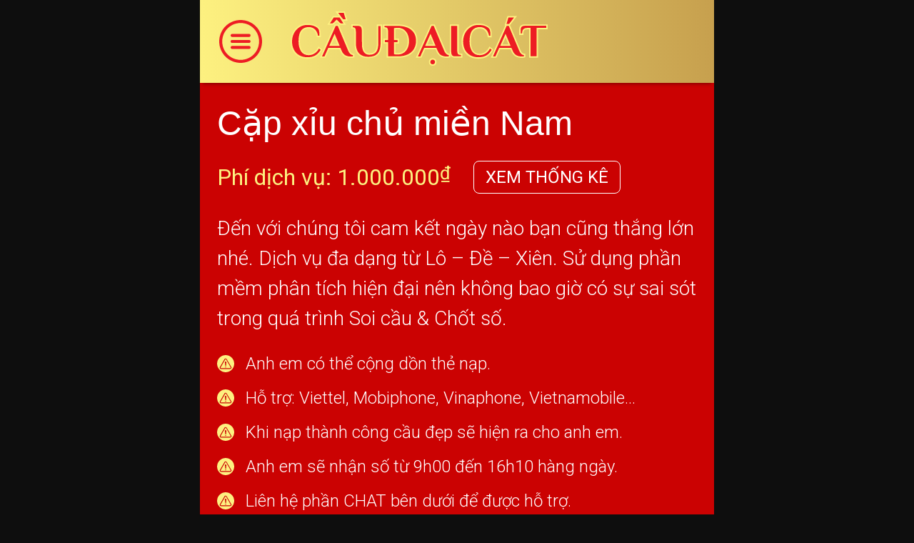

--- FILE ---
content_type: text/html; charset=UTF-8
request_url: http://caudaicat.com/cap-xiu-chu-mien-nam
body_size: 6603
content:

<!doctype html><html
lang="en"><head><title>Cặp xỉu chủ miền Nam hôm nay 20/01/2026 - Cầu Đại Cát.com</title><meta
name="keywords" content="xiu chu, xỉu chủ, xiu chu mien nam, xỉu chủ miền nam, xiu chu vip, xỉu chủ vip, du doan xiu chu, dự đoán xỉu chủ, soi cau xiu chu, soi cau giai dac biet, soi đề hôm nay, soi cầu đề, kqxs mn, so de, cau xsmn, de hom nay, soi đề, soi cau xshcm, soi cau lo de mn, soi mn, soi cầu đề hôm nay, xổ số an giang, cau soi, soi cau lo de hom nay, soi cau tn, soi cau dep nhat, hom nay danh so gi, xổ số bến tre, cầu đẹp, soi cau so de, soi cau so, soi cau vip, xsla, xo so ben tre, du doan soi cau, du doan kqxs, dự đoán số đề, du doan xs, xsmn, soi cau long an, soi cau lo de chuan, du doan sxmn, soi cau dong nai, soi cau lo de, soi cau so mn, soi cau so xo, soi cau de hom nay, soi xsmn, soi cau lo de mien nam, cau de mien nam, soi cau so mn, lo de online, xshg, cầu miền nam, du doan xiu chu mien nam, soi cau xsdn, du doan mn, soi cau hcm, soi cau dn, soi cau de mien nam, soi cầu xổ số, lode hom nay, soi lo de, soi cau tien giang, so xo mien nam, soi cau de, kqxs mn, du doan de, soi cầu hôm nay" /><meta
name="description" content="Cầu đại cát - số đại lộc, Thần Tài chúc phúc, trúng lớn hôm nay!" /><link
rel="canonical" href="https://caudaicat.com/cap-xiu-chu-mien-nam" /><meta
property="og:locale" content="vi_VN"><meta
property="og:type" content="website" /><meta
property="og:site_name" content="Cầu Đại Cát.com" /><meta
property="og:title" content="Cặp xỉu chủ miền Nam hôm nay 20/01/2026" /><meta
property="og:description" content="Cầu đại cát - số đại lộc, Thần Tài chúc phúc, trúng lớn hôm nay!" /><meta
property="og:url" content="https://caudaicat.com/cap-xiu-chu-mien-nam" /><meta
property="og:image" content="https://caudaicat.com/images/cover.jpg" /><meta
charset="utf-8" /><meta
name="viewport" content="width=720" /><link
rel="shortcut icon" href="/images/favicon.ico" type="image/x-icon" /><link
rel="stylesheet" href="https://cdnjs.cloudflare.com/ajax/libs/twitter-bootstrap/4.1.3/css/bootstrap.min.css" /><link
rel="stylesheet" href="/statics/js-offcanvas/1.2.7/js-offcanvas.css" /><link
rel="stylesheet" href="https://caudaicat.com/cache/1ddf8867616eee2a190069992bab28d7c29974b4.1739169242.css" /> <script async src="https://www.googletagmanager.com/gtag/js?id=UA-131541290-1"></script> <script>window.dataLayer=window.dataLayer||[];function gtag(){dataLayer.push(arguments);}
gtag('js',new Date());gtag('config','UA-131541290-1');</script> </head><body><div
class="c-offcanvas-content-wrap"><div
id="header" class="container header"><div
class="menu"><div
data-offcanvas-trigger="off-canvas-menu"><div
class="sprite sp-menu"></div></div>
<a
href="/" class="logo"><img
src="/images/logo.svg" /></a></div></div>
<div
class="container wrapper"><div
class="gift_head gift_box" style="display:none;">Quà tặng <span
class="gift_value"></span> VNĐ để anh em trúng lớn hôm nay!</div><div
class="detail-info"><h1 class="main-tit">Cặp xỉu chủ miền Nam</h1><div
class="pricing"><div
class="price">Phí dịch vụ: 1.000.000<sup>₫</sup></div>
<a
href="#thong-ke" class="btn">Xem thống kê</a></div><div
class="desc">
Đến với chúng tôi cam kết ngày nào bạn cũng thắng lớn nhé. Dịch vụ đa dạng từ Lô – Đề – Xiên. Sử dụng phần mềm phân tích hiện đại nên không bao giờ có sự sai sót trong quá trình Soi cầu & Chốt số.</div><div
class="gift_detail gift_box" style="display:none;">
<a
class="gift_apply" href="javascript:;">Click để dùng <span
class="gift_value"></span> VNĐ lấy cầu này</a></div><div
class="note-list"><div
class="item"><div
class="sprite sp-notice"></div>Anh em có thể cộng dồn thẻ nạp.</div><div
class="item"><div
class="sprite sp-notice"></div>Hỗ trợ: Viettel, Mobiphone, Vinaphone, Vietnamobile...</div><div
class="item"><div
class="sprite sp-notice"></div>Khi nạp thành công cầu đẹp sẽ hiện ra cho anh em.</div><div
class="item"><div
class="sprite sp-notice"></div>Anh em sẽ nhận số từ 9h00 đến 16h10 hàng ngày.</div><div
class="item"><div
class="sprite sp-notice"></div>Liên hệ phần CHAT bên dưới để được hỗ trợ.</div></div><div
class="divider fdt"><img
src="/images/line.svg"></div><div
class="detail-pay"><div
class="tit">Nạp thẻ và nhận số tại đây!</div><div
class="pay-form">
<iframe
src="http://caudaicat.com/embed/29338" width="100%" height="100%" marginwidth="0" marginheight="0" frameborder="0"></iframe></div></div></div><div
id="thong-ke" class="anchor-link"></div><div
class="table-wrap stats"><div
class="table-header"><div
class="tit">Thống kê Cặp xỉu chủ miền Nam</div></div><table
class="table table-kq stats"><thead><tr><th
class="ndate">Ngày</th><th>Cặp xỉu chủ miền Nam</th><th>Kết quả</th></tr></thead><tbody><tr><td
class="ndate">Hôm nay</td><td>
<img
src="/images/loading.svg" /><img
src="/images/loading.svg" /><img
src="/images/loading.svg" /></td><td>
<img
src="/images/loading.svg" /><img
src="/images/loading.svg" /><img
src="/images/loading.svg" /></td></tr><tr><td
class="ndate">19/01/2026</td><td><div
class='cti'>Hồ Chí Minh: 599-256</div><div
class='cti'>Đồng Tháp: 846-871</div><div
class='cti'>Cà Mau: 227-142</div></td><td><span
class='miss'>Trượt</span></td></tr><tr><td
class="ndate">18/01/2026</td><td><div
class='cti'>Tiền Giang: 585-381</div><div
class='cti'>Kiên Giang: 436-887</div><div
class='cti'>Đà Lạt: 609-278</div></td><td><span
class='miss'>Trượt</span></td></tr><tr><td
class="ndate">17/01/2026</td><td><div
class='cti'>Hồ Chí Minh: 809-518</div><div
class='cti'>Long An: 178-216</div><div
class='cti'>Bình Phước: 387-747</div><div
class='cti'>Hậu Giang: <span
class='hl'>477</span>-856</div></td><td><div
class='ctiw'><span
class='win'>Trúng Hậu Giang 477</span></div></td></tr><tr><td
class="ndate">16/01/2026</td><td><div
class='cti'>Vĩnh Long: 428-385</div><div
class='cti'>Bình Dương: 105-782</div><div
class='cti'>Trà Vinh: 574-852</div></td><td><span
class='miss'>Trượt</span></td></tr><tr><td
class="ndate">15/01/2026</td><td><div
class='cti'>Tây Ninh: 872-110</div><div
class='cti'>An Giang: 665-543</div><div
class='cti'>Bình Thuận: 973-741</div></td><td><span
class='miss'>Trượt</span></td></tr><tr><td
class="ndate">14/01/2026</td><td><div
class='cti'>Đồng Nai: 572-883</div><div
class='cti'>Cần Thơ: 155-687</div><div
class='cti'>Sóc Trăng: 367-990</div></td><td><span
class='miss'>Trượt</span></td></tr><tr><td
class="ndate">13/01/2026</td><td><div
class='cti'>Bến Tre: 958-836</div><div
class='cti'>Vũng Tàu: 816-815</div><div
class='cti'>Bạc Liêu: 184-541</div></td><td><span
class='miss'>Trượt</span></td></tr><tr><td
class="ndate">12/01/2026</td><td><div
class='cti'>Hồ Chí Minh: 570-893</div><div
class='cti'>Đồng Tháp: 648-346</div><div
class='cti'>Cà Mau: 264-996</div></td><td><span
class='miss'>Trượt</span></td></tr><tr><td
class="ndate">11/01/2026</td><td><div
class='cti'>Tiền Giang: 682-353</div><div
class='cti'>Kiên Giang: 966-243</div><div
class='cti'>Đà Lạt: 182-861</div></td><td><span
class='miss'>Trượt</span></td></tr><tr><td
class="ndate">10/01/2026</td><td><div
class='cti'>Hồ Chí Minh: 879-155</div><div
class='cti'>Long An: 561-830</div><div
class='cti'>Bình Phước: 925-391</div><div
class='cti'>Hậu Giang: 849-752</div></td><td><span
class='miss'>Trượt</span></td></tr><tr><td
class="ndate">09/01/2026</td><td><div
class='cti'>Vĩnh Long: 595-551</div><div
class='cti'>Bình Dương: 334-514</div><div
class='cti'>Trà Vinh: 844-251</div></td><td><span
class='miss'>Trượt</span></td></tr><tr><td
class="ndate">08/01/2026</td><td><div
class='cti'>Tây Ninh: 725-961</div><div
class='cti'>An Giang: 316-500</div><div
class='cti'>Bình Thuận: 153-413</div></td><td><span
class='miss'>Trượt</span></td></tr><tr><td
class="ndate">07/01/2026</td><td><div
class='cti'>Đồng Nai: 753-256</div><div
class='cti'>Cần Thơ: 809-396</div><div
class='cti'>Sóc Trăng: 454-658</div></td><td><span
class='miss'>Trượt</span></td></tr><tr><td
class="ndate">06/01/2026</td><td><div
class='cti'>Bến Tre: 699-629</div><div
class='cti'>Vũng Tàu: 118-588</div><div
class='cti'>Bạc Liêu: 859-456</div></td><td><span
class='miss'>Trượt</span></td></tr><tr><td
class="ndate">05/01/2026</td><td><div
class='cti'>Hồ Chí Minh: 476-790</div><div
class='cti'>Đồng Tháp: 646-479</div><div
class='cti'>Cà Mau: 924-421</div></td><td><span
class='miss'>Trượt</span></td></tr><tr><td
class="ndate">04/01/2026</td><td><div
class='cti'>Tiền Giang: 532-162</div><div
class='cti'>Kiên Giang: 111-546</div><div
class='cti'>Đà Lạt: 135-439</div></td><td><span
class='miss'>Trượt</span></td></tr><tr><td
class="ndate">03/01/2026</td><td><div
class='cti'>Hồ Chí Minh: 285-909</div><div
class='cti'>Long An: 387-995</div><div
class='cti'>Bình Phước: 101-810</div><div
class='cti'>Hậu Giang: 122-357</div></td><td><span
class='miss'>Trượt</span></td></tr><tr><td
class="ndate">02/01/2026</td><td><div
class='cti'>Vĩnh Long: 285-169</div><div
class='cti'>Bình Dương: 389-803</div><div
class='cti'>Trà Vinh: 650-902</div></td><td><span
class='miss'>Trượt</span></td></tr><tr><td
class="ndate">01/01/2026</td><td><div
class='cti'>Tây Ninh: 435-893</div><div
class='cti'>An Giang: 353-777</div><div
class='cti'>Bình Thuận: 382-890</div></td><td><span
class='miss'>Trượt</span></td></tr><tr><td
class="ndate">31/12/2025</td><td><div
class='cti'>Đồng Nai: 143-225</div><div
class='cti'>Cần Thơ: 394-856</div><div
class='cti'>Sóc Trăng: 655-771</div></td><td><span
class='miss'>Trượt</span></td></tr><tr><td
class="ndate">30/12/2025</td><td><div
class='cti'>Bến Tre: 348-447</div><div
class='cti'>Vũng Tàu: 230-737</div><div
class='cti'>Bạc Liêu: 167-199</div></td><td><span
class='miss'>Trượt</span></td></tr><tr><td
class="ndate">29/12/2025</td><td><div
class='cti'>Hồ Chí Minh: 752-478</div><div
class='cti'>Đồng Tháp: 764-784</div><div
class='cti'>Cà Mau: 662-896</div></td><td><span
class='miss'>Trượt</span></td></tr><tr><td
class="ndate">28/12/2025</td><td><div
class='cti'>Tiền Giang: 557-352</div><div
class='cti'>Kiên Giang: 458-785</div><div
class='cti'>Đà Lạt: 190-927</div></td><td><span
class='miss'>Trượt</span></td></tr><tr><td
class="ndate">27/12/2025</td><td><div
class='cti'>Hồ Chí Minh: 484-809</div><div
class='cti'>Long An: 485-972</div><div
class='cti'>Bình Phước: 788-<span
class='hl'>566</span></div><div
class='cti'>Hậu Giang: 919-860</div></td><td><div
class='ctiw'><span
class='win'>Trúng Bình Phước 566</span></div></td></tr><tr><td
class="ndate">26/12/2025</td><td><div
class='cti'>Vĩnh Long: 224-593</div><div
class='cti'>Bình Dương: 294-996</div><div
class='cti'>Trà Vinh: 153-176</div></td><td><span
class='miss'>Trượt</span></td></tr><tr><td
class="ndate">25/12/2025</td><td><div
class='cti'>Tây Ninh: 560-818</div><div
class='cti'>An Giang: 125-153</div><div
class='cti'>Bình Thuận: 291-475</div></td><td><span
class='miss'>Trượt</span></td></tr><tr><td
class="ndate">24/12/2025</td><td><div
class='cti'>Đồng Nai: 108-141</div><div
class='cti'>Cần Thơ: 798-324</div><div
class='cti'>Sóc Trăng: 478-929</div></td><td><span
class='miss'>Trượt</span></td></tr><tr><td
class="ndate">23/12/2025</td><td><div
class='cti'>Bến Tre: 240-186</div><div
class='cti'>Vũng Tàu: 148-735</div><div
class='cti'>Bạc Liêu: 565-409</div></td><td><span
class='miss'>Trượt</span></td></tr><tr><td
class="ndate">22/12/2025</td><td><div
class='cti'>Hồ Chí Minh: 707-580</div><div
class='cti'>Đồng Tháp: 908-503</div><div
class='cti'>Cà Mau: 334-281</div></td><td><span
class='miss'>Trượt</span></td></tr><tr><td
class="ndate">21/12/2025</td><td><div
class='cti'>Tiền Giang: 429-778</div><div
class='cti'>Kiên Giang: 306-256</div><div
class='cti'>Đà Lạt: 886-180</div></td><td><span
class='miss'>Trượt</span></td></tr><tr><td
class="ndate">20/12/2025</td><td><div
class='cti'>Hồ Chí Minh: 853-945</div><div
class='cti'>Long An: 721-572</div><div
class='cti'>Bình Phước: 835-633</div><div
class='cti'>Hậu Giang: 548-350</div></td><td><span
class='miss'>Trượt</span></td></tr><tr><td
class="ndate">19/12/2025</td><td><div
class='cti'>Vĩnh Long: 306-238</div><div
class='cti'>Bình Dương: 873-550</div><div
class='cti'>Trà Vinh: 593-541</div></td><td><span
class='miss'>Trượt</span></td></tr><tr><td
class="ndate">18/12/2025</td><td><div
class='cti'>Tây Ninh: 939-664</div><div
class='cti'>An Giang: 412-750</div><div
class='cti'>Bình Thuận: 511-318</div></td><td><span
class='miss'>Trượt</span></td></tr><tr><td
class="ndate">17/12/2025</td><td><div
class='cti'>Đồng Nai: 157-676</div><div
class='cti'>Cần Thơ: 205-331</div><div
class='cti'>Sóc Trăng: 453-871</div></td><td><span
class='miss'>Trượt</span></td></tr><tr><td
class="ndate">16/12/2025</td><td><div
class='cti'>Bến Tre: 143-485</div><div
class='cti'>Vũng Tàu: 545-515</div><div
class='cti'>Bạc Liêu: 261-701</div></td><td><span
class='miss'>Trượt</span></td></tr><tr><td
class="ndate">15/12/2025</td><td><div
class='cti'>Hồ Chí Minh: 932-267</div><div
class='cti'>Đồng Tháp: 498-930</div><div
class='cti'>Cà Mau: 969-761</div></td><td><span
class='miss'>Trượt</span></td></tr><tr><td
class="ndate">14/12/2025</td><td><div
class='cti'>Tiền Giang: 774-290</div><div
class='cti'>Kiên Giang: 142-540</div><div
class='cti'>Đà Lạt: 533-431</div></td><td><span
class='miss'>Trượt</span></td></tr><tr><td
class="ndate">13/12/2025</td><td><div
class='cti'>Hồ Chí Minh: 824-154</div><div
class='cti'>Long An: 748-402</div><div
class='cti'>Bình Phước: 470-533</div><div
class='cti'>Hậu Giang: 514-201</div></td><td><span
class='miss'>Trượt</span></td></tr><tr><td
class="ndate">12/12/2025</td><td><div
class='cti'>Vĩnh Long: 327-931</div><div
class='cti'>Bình Dương: 109-519</div><div
class='cti'>Trà Vinh: 811-336</div></td><td><span
class='miss'>Trượt</span></td></tr><tr><td
class="ndate">11/12/2025</td><td><div
class='cti'>Tây Ninh: 816-793</div><div
class='cti'>An Giang: 168-294</div><div
class='cti'>Bình Thuận: 905-851</div></td><td><span
class='miss'>Trượt</span></td></tr><tr><td
class="ndate">10/12/2025</td><td><div
class='cti'>Đồng Nai: 442-675</div><div
class='cti'>Cần Thơ: 797-918</div><div
class='cti'>Sóc Trăng: 934-740</div></td><td><span
class='miss'>Trượt</span></td></tr><tr><td
class="ndate">09/12/2025</td><td><div
class='cti'>Bến Tre: 158-925</div><div
class='cti'>Vũng Tàu: 633-667</div><div
class='cti'>Bạc Liêu: 990-815</div></td><td><span
class='miss'>Trượt</span></td></tr><tr><td
class="ndate">08/12/2025</td><td><div
class='cti'>Hồ Chí Minh: 127-627</div><div
class='cti'>Đồng Tháp: 567-180</div><div
class='cti'>Cà Mau: 255-320</div></td><td><span
class='miss'>Trượt</span></td></tr><tr><td
class="ndate">07/12/2025</td><td><div
class='cti'>Tiền Giang: 778-817</div><div
class='cti'>Kiên Giang: 303-261</div><div
class='cti'>Đà Lạt: 319-245</div></td><td><span
class='miss'>Trượt</span></td></tr><tr><td
class="ndate">06/12/2025</td><td><div
class='cti'>Hồ Chí Minh: 750-701</div><div
class='cti'>Long An: 598-442</div><div
class='cti'>Bình Phước: 726-702</div><div
class='cti'>Hậu Giang: 819-374</div></td><td><span
class='miss'>Trượt</span></td></tr><tr><td
class="ndate">05/12/2025</td><td><div
class='cti'>Vĩnh Long: 977-578</div><div
class='cti'>Bình Dương: 302-461</div><div
class='cti'>Trà Vinh: 591-988</div></td><td><span
class='miss'>Trượt</span></td></tr><tr><td
class="ndate">04/12/2025</td><td><div
class='cti'>Tây Ninh: 310-677</div><div
class='cti'>An Giang: 468-493</div><div
class='cti'>Bình Thuận: 600-487</div></td><td><span
class='miss'>Trượt</span></td></tr><tr><td
class="ndate">03/12/2025</td><td><div
class='cti'>Đồng Nai: 948-562</div><div
class='cti'>Cần Thơ: 525-964</div><div
class='cti'>Sóc Trăng: 783-490</div></td><td><span
class='miss'>Trượt</span></td></tr><tr><td
class="ndate">02/12/2025</td><td><div
class='cti'>Bến Tre: 637-252</div><div
class='cti'>Vũng Tàu: 690-810</div><div
class='cti'>Bạc Liêu: 135-440</div></td><td><span
class='miss'>Trượt</span></td></tr><tr><td
class="ndate">01/12/2025</td><td><div
class='cti'>Hồ Chí Minh: 607-904</div><div
class='cti'>Đồng Tháp: 750-715</div><div
class='cti'>Cà Mau: 811-565</div></td><td><span
class='miss'>Trượt</span></td></tr></tbody></table></div><center><div
class="quangcao">
<img
src="/images/banner.jpg" style="max-width:100%; height:auto;" /></div></center><div
class="ketqua table-wrap"><div
class="table-header"><div
class="tit">Kết quả xổ số miền Nam ngày 19/01/2026</div></div><table
class="table table-kq"><tbody><tr><td
class="ngiai">Thứ Hai</td><td>
<b>Hồ Chí Minh</b><div
class="slim">L: 1D2</div></td><td>
<b>Đồng Tháp</b><div
class="slim">L: V03</div></td><td>
<b>Cà Mau</b><div
class="slim">L: 26-T01K3</div></td></tr><tr><td
class="ngiai">Giải tám</td><td
class="ncot"><div
class="item" val="47">47</div></td><td
class="ncot"><div
class="item" val="94">94</div></td><td
class="ncot"><div
class="item" val="27">27</div></td></tr><tr><td
class="ngiai">Giải bảy</td><td
class="ncot"><div
class="item" val="978">978</div></td><td
class="ncot"><div
class="item" val="870">870</div></td><td
class="ncot"><div
class="item" val="857">857</div></td></tr><tr><td
class="ngiai">Giải sáu</td><td
class="ncot"><div
class="item" val="5905">5905</div><div
class="item" val="1622">1622</div><div
class="item" val="4660">4660</div></td><td
class="ncot"><div
class="item" val="6268">6268</div><div
class="item" val="6577">6577</div><div
class="item" val="9646">9646</div></td><td
class="ncot"><div
class="item" val="9463">9463</div><div
class="item" val="5345">5345</div><div
class="item" val="4946">4946</div></td></tr><tr><td
class="ngiai">Giải năm</td><td
class="ncot"><div
class="item" val="7851">7851</div></td><td
class="ncot"><div
class="item" val="6387">6387</div></td><td
class="ncot"><div
class="item" val="2117">2117</div></td></tr><tr><td
class="ngiai">Giải tư</td><td
class="ncot"><div
class="item" val="19004">19004</div><div
class="item" val="07963">07963</div><div
class="item" val="86871">86871</div><div
class="item" val="79342">79342</div><div
class="item" val="05287">05287</div><div
class="item" val="87931">87931</div><div
class="item" val="38293">38293</div></td><td
class="ncot"><div
class="item" val="61007">61007</div><div
class="item" val="82295">82295</div><div
class="item" val="85228">85228</div><div
class="item" val="63206">63206</div><div
class="item" val="15120">15120</div><div
class="item" val="06665">06665</div><div
class="item" val="09537">09537</div></td><td
class="ncot"><div
class="item" val="58731">58731</div><div
class="item" val="11712">11712</div><div
class="item" val="22112">22112</div><div
class="item" val="04219">04219</div><div
class="item" val="66912">66912</div><div
class="item" val="47375">47375</div><div
class="item" val="60331">60331</div></td></tr><tr><td
class="ngiai">Giải ba</td><td
class="ncot"><div
class="item" val="31109">31109</div><div
class="item" val="03106">03106</div></td><td
class="ncot"><div
class="item" val="81677">81677</div><div
class="item" val="71298">71298</div></td><td
class="ncot"><div
class="item" val="40414">40414</div><div
class="item" val="39330">39330</div></td></tr><tr><td
class="ngiai">Giải nhì</td><td
class="ncot"><div
class="item" val="44916">44916</div></td><td
class="ncot"><div
class="item" val="81835">81835</div></td><td
class="ncot"><div
class="item" val="90010">90010</div></td></tr><tr><td
class="ngiai">Giải nhất</td><td
class="ncot"><div
class="item" val="06214">06214</div></td><td
class="ncot"><div
class="item" val="11850">11850</div></td><td
class="ncot"><div
class="item" val="64948">64948</div></td></tr><tr><td
class="ngiai">Đặc biệt</td><td
class="ncot"><div
class="item" val="647068">647068</div></td><td
class="ncot"><div
class="item" val="786514">786514</div></td><td
class="ncot"><div
class="item" val="786591">786591</div></td></tr></tbody></table><div
class="table-footer"><div
class="item btn-mark active" mark="0"><a
href="javascript:;">Đủ số</a></div><div
class="item btn-mark" mark="2"><a
href="javascript:;">2 số</a></div><div
class="item btn-mark" mark="3"><a
href="javascript:;">3 số</a></div></div></div><div
class="table-mini-wrap"><table
class="table table-mini text-center"><thead><tr><th
class="hl">Đầu</th><th>Hồ Chí Minh</th><th>Đồng Tháp</th><th>Cà Mau</th></tr></thead><tbody><tr><td
class="hl">0</td><td>04, 05, 06, 09</td><td>06, 07</td><td></td></tr><tr><td
class="hl">1</td><td>14, 16</td><td><span
class='hl'>14</span></td><td>10, 12, 12, 12, 14, 17, 19</td></tr><tr><td
class="hl">2</td><td>22</td><td>20, 28</td><td>27</td></tr><tr><td
class="hl">3</td><td>31</td><td>35, 37</td><td>30, 31, 31</td></tr><tr><td
class="hl">4</td><td>42, 47</td><td>46</td><td>45, 46, 48</td></tr><tr><td
class="hl">5</td><td>51</td><td>50</td><td>57</td></tr><tr><td
class="hl">6</td><td>60, 63, <span
class='hl'>68</span></td><td>65, 68</td><td>63</td></tr><tr><td
class="hl">7</td><td>71, 78</td><td>70, 77, 77</td><td>75</td></tr><tr><td
class="hl">8</td><td>87</td><td>87</td><td></td></tr><tr><td
class="hl">9</td><td>93</td><td>94, 95, 98</td><td><span
class='hl'>91</span></td></tr></tbody></table></div><div
class="hp-tit">Xem thêm Cầu miền Nam</div><div
class="divider"><img
src="/images/line.svg"></div>
<a
href="/bach-thu-lo-mien-nam" class="hp-link"><div
class="hp-cau"><div
class="tit">Bạch thủ lô miền Nam</div>
<img
src="/images/cau-avatar.png" class="avatar" /></div>
</a>
<a
href="/song-thu-lo-mien-nam" class="hp-link"><div
class="hp-cau"><div
class="tit">Song thủ lô miền Nam</div>
<img
src="/images/cau-avatar.png" class="avatar" /></div>
</a>
<a
href="/cap-giai-8-mien-nam" class="hp-link"><div
class="hp-cau"><div
class="tit">Cặp giải 8 miền Nam</div>
<img
src="/images/cau-avatar.png" class="avatar" /></div>
</a>
<a
href="/song-thu-de-mien-nam" class="hp-link"><div
class="hp-cau"><div
class="tit">Song thủ đề miền Nam</div>
<img
src="/images/cau-avatar.png" class="avatar" /></div>
</a>
<a
href="/cap-xiu-chu-mien-nam" class="hp-link"><div
class="hp-cau"><div
class="tit">Cặp xỉu chủ miền Nam</div>
<img
src="/images/cau-avatar.png" class="avatar" /></div>
</a><div
class="spacer-end"></div></div><div
class="footer"><div
class="container"><div
class="content">
&copy; 2026 <a
href="/">www.CầuĐạiCát.com</a></div></div></div></div><div
class="to-top" title="Lên đầu trang!"></div><aside
id="off-canvas-menu"><div
id="navbar-mobile" class="container navbar-mobile"><div
class="fmb-head"><div
class="tit">Thứ ba, ngày 20/01/2026</div></div><ul
class="navbar-nav"><li
class="nav-item">
<a
href="/" class="nav-link">Trang chủ</a></li><li
class="nav-item dropdown">
<a
href="#" class="nav-link dropdown-toggle icon-pm" id="mgm_bac" data-toggle="dropdown" aria-haspopup="true" aria-expanded="false">Cầu đại cát miền Bắc</a><div
class="dropdown-menu" aria-labelledby="mgm_bac"><div
class="content"><ul
class="listing"><li ><a
href="/bach-thu-lo-mien-bac"><div
class="dot"></div>Bạch thủ lô miền Bắc</a></li><li ><a
href="/song-thu-lo-mien-bac"><div
class="dot"></div>Song thủ lô miền Bắc</a></li><li ><a
href="/cau-lo-2-nhay-mien-bac"><div
class="dot"></div>Cầu lô 2 nháy miền Bắc</a></li><li ><a
href="/dan-lo-xien-2-mien-bac"><div
class="dot"></div>Dàn lô xiên 2 miền Bắc</a></li><li ><a
href="/dan-lo-xien-3-mien-bac"><div
class="dot"></div>Dàn lô xiên 3 miền Bắc</a></li><li ><a
href="/dan-lo-xien-4-mien-bac"><div
class="dot"></div>Dàn lô xiên 4 miền Bắc</a></li><li ><a
href="/dan-lo-4-so-mien-bac"><div
class="dot"></div>Dàn lô 4 số miền Bắc</a></li><li ><a
href="/dan-lo-5-so-mien-bac"><div
class="dot"></div>Dàn lô 5 số miền Bắc</a></li><li ><a
href="/dan-lo-6-so-mien-bac"><div
class="dot"></div>Dàn lô 6 số miền Bắc</a></li><li ><a
href="/bach-thu-kep-mien-bac"><div
class="dot"></div>Bạch thủ kép miền Bắc</a></li><li ><a
href="/cap-3-cang-mien-bac"><div
class="dot"></div>Cặp ba càng miền Bắc</a></li><li ><a
href="/de-dau-duoi-mien-bac"><div
class="dot"></div>Đề đầu đuôi miền Bắc</a></li><li ><a
href="/bach-thu-de-mien-bac"><div
class="dot"></div>Bạch thủ đề miền Bắc</a></li><li ><a
href="/song-thu-de-mien-bac"><div
class="dot"></div>Song thủ đề miền Bắc</a></li><li ><a
href="/dan-de-4-so-mien-bac"><div
class="dot"></div>Dàn đề 4 số miền Bắc</a></li><li ><a
href="/dan-de-6-so-mien-bac"><div
class="dot"></div>Dàn đề 6 số miền Bắc</a></li><li ><a
href="/dan-de-8-so-mien-bac"><div
class="dot"></div>Dàn đề 8 số miền Bắc</a></li><li ><a
href="/dan-de-10-so-mien-bac"><div
class="dot"></div>Dàn đề 10 số miền Bắc</a></li><li ><a
href="/dan-de-12-so-mien-bac"><div
class="dot"></div>Dàn đề 12 số miền Bắc</a></li></ul></div></div></li><li
class="nav-item dropdown">
<a
href="#" class="nav-link dropdown-toggle icon-pm" id="mgm_trung" data-toggle="dropdown" aria-haspopup="true" aria-expanded="false">Cầu đại cát miền Trung</a><div
class="dropdown-menu" aria-labelledby="mgm_trung"><div
class="content"><ul
class="listing"><li ><a
href="/bach-thu-lo-mien-trung"><div
class="dot"></div>Bạch thủ lô miền Trung</a></li><li ><a
href="/song-thu-lo-mien-trung"><div
class="dot"></div>Song thủ lô miền Trung</a></li><li ><a
href="/cap-giai-8-mien-trung"><div
class="dot"></div>Cặp giải 8 miền Trung</a></li><li ><a
href="/song-thu-de-mien-trung"><div
class="dot"></div>Song thủ đề miền Trung</a></li><li ><a
href="/cap-xiu-chu-mien-trung"><div
class="dot"></div>Cặp xỉu chủ miền Trung</a></li></ul></div></div></li><li
class="nav-item dropdown">
<a
href="#" class="nav-link dropdown-toggle icon-pm" id="mgm_nam" data-toggle="dropdown" aria-haspopup="true" aria-expanded="false">Cầu đại cát miền Nam</a><div
class="dropdown-menu" aria-labelledby="mgm_nam"><div
class="content"><ul
class="listing"><li ><a
href="/bach-thu-lo-mien-nam"><div
class="dot"></div>Bạch thủ lô miền Nam</a></li><li ><a
href="/song-thu-lo-mien-nam"><div
class="dot"></div>Song thủ lô miền Nam</a></li><li ><a
href="/cap-giai-8-mien-nam"><div
class="dot"></div>Cặp giải 8 miền Nam</a></li><li ><a
href="/song-thu-de-mien-nam"><div
class="dot"></div>Song thủ đề miền Nam</a></li><li
class="active"><a
href="/cap-xiu-chu-mien-nam"><div
class="dot"></div>Cặp xỉu chủ miền Nam</a></li></ul></div></div></li></ul></div><div
class="spacer-menu"></div>
</aside> <script src="https://ajax.googleapis.com/ajax/libs/jquery/3.3.1/jquery.min.js"></script> <script src="https://cdnjs.cloudflare.com/ajax/libs/popper.js/1.14.3/umd/popper.min.js"></script> <script src="https://cdnjs.cloudflare.com/ajax/libs/twitter-bootstrap/4.1.3/js/bootstrap.min.js"></script> <script src="https://cdnjs.cloudflare.com/ajax/libs/iframe-resizer/3.6.1/iframeResizer.min.js"></script> <script src="/statics/js-offcanvas/1.2.7/js-offcanvas.pkgd.min.js"></script> <script src="https://caudaicat.com/cache/6d411632b99cb1fa828d47f27a35711c85537625.1740398860.js"></script> <script type="text/javascript">$('iframe').iFrameResize({log:false});</script>  <script type="text/javascript">var Tawk_API=Tawk_API||{},Tawk_LoadStart=new Date();(function(){var s1=document.createElement("script"),s0=document.getElementsByTagName("script")[0];s1.async=true;s1.src='https://embed.tawk.to/5caa4a2b557d5f68515b51fa/default';s1.charset='UTF-8';s1.setAttribute('crossorigin','*');s0.parentNode.insertBefore(s1,s0);})();Tawk_API.onLoad=function(){Tawk_API.setAttributes({'UID':getCookie('SSID'),},function(error){});};</script>  <script type="text/javascript">var Tawk_API=Tawk_API||{};var viewport=document.querySelector("meta[name=viewport]");var ratio=window.screen.width/720;function updateViewport(){if(typeof Tawk_API.isChatMaximized==="function"){if(Tawk_API.isChatMaximized()){viewport.setAttribute('content','width=device-width, initial-scale=1.0, minimum-scale=1.0');}else{viewport.setAttribute('content','width=720, initial-scale='+ratio);}}}
Tawk_API.onLoad=function(){updateViewport();setInterval(updateViewport,1000);};</script><link
rel="stylesheet" href="/statics/css-global/override.css" /><script defer src="https://static.cloudflareinsights.com/beacon.min.js/vcd15cbe7772f49c399c6a5babf22c1241717689176015" integrity="sha512-ZpsOmlRQV6y907TI0dKBHq9Md29nnaEIPlkf84rnaERnq6zvWvPUqr2ft8M1aS28oN72PdrCzSjY4U6VaAw1EQ==" data-cf-beacon='{"version":"2024.11.0","token":"94d6cf78117d454ea78866e7e89b6897","r":1,"server_timing":{"name":{"cfCacheStatus":true,"cfEdge":true,"cfExtPri":true,"cfL4":true,"cfOrigin":true,"cfSpeedBrain":true},"location_startswith":null}}' crossorigin="anonymous"></script>
</body></html>

--- FILE ---
content_type: text/html; charset=UTF-8
request_url: http://caudaicat.com/embed/29338
body_size: 2517
content:

<!doctype html>
<html lang="en">
<head>
<title>caudaicat.com</title>
<meta charset="utf-8" />
<meta name="viewport" content="width=device-width, initial-scale=1, shrink-to-fit=no" />
<meta http-equiv="REFRESH" content="1800"/>
<!-- Global CSS -->
<link href="https://fonts.googleapis.com/css?family=Roboto:400,500&amp;subset=vietnamese" rel="stylesheet" />

<link href="/statics/frame/bootstrap.min.css" rel="stylesheet" />
<link href="/statics/frame/style.css" rel="stylesheet" />
<link href="/statics/frame/custom/caudaicat.com.css" rel="stylesheet" />

<!-- Global site tag (gtag.js) - Google Analytics -->
<script async src="https://www.googletagmanager.com/gtag/js?id=UA-148944044-1"></script>
<script>
  window.dataLayer = window.dataLayer || [];
  function gtag(){dataLayer.push(arguments);}
  gtag('js', new Date());
  gtag('config', 'UA-148944044-1');

  gtag('event', 'pageview', {url: parent.location.href});

</script>


<script>
var rt_url = '//caudaicat.com';
var sm_url = '/embed/submit/29338';
var ck_prefix = '-20260120-29338';
var ifid = '29338';
var cs_token = 'a6ac41ebf8a640d7be981e0dafee4c252648d13a';
var __domain = 'caudaicat.com';
</script>


</head>

<body>


<div class="container-fluid"  >

<ul class="nav nav-tabs nav-justified card-tab" role="tablist">
	<li class="nav-item">
		<a href="#econtent-1" class="nav-link active" id="etab-1" role="tab" data-toggle="tab" aria-controls="econtent-1" aria-selected="true">Nạp bằng thẻ</a>
	</li>
	<li class="nav-item">
		<a href="#econtent-2" class="nav-link" id="etab-2" role="tab" data-toggle="tab" aria-controls="econtent-2" aria-selected="false">Nạp bằng ảnh<span class="new">Mới</span></a>
	</li>
</ul>

<!-- TAB CONTENT -->
<div class="tab-content">

<!-- Tab 1 -->
<div id="econtent-1" class="tab-pane fade show active" role="tabpanel" aria-labelledby="etab-1">

	
	<!-- Form -->
	<div class="choose-network">
		
		<div class="item">
			<div class="inner">
				<label for="Viettel">
					<img src="/statics/frame/logo-viettel.svg" onerror="this.src='/frame/logo-viettel.png'" />
				</label>
				<input type="radio" name="network" value="Viettel" id="Viettel" checked />
			</div>
		</div>
		
		
		
		<div class="item">
			<div class="inner">
				<label for="Mobifone">
					<img src="/statics/frame/logo-mobifone.svg" onerror="this.src='/frame/logo-mobifone.png'" />
				</label>
				<input type="radio" name="network" value="Mobifone" id="Mobifone" />
			</div>
		</div>
		
		<div class="item">
			<div class="inner">
				<label for="Vinaphone">
					<img src="/statics/frame/logo-vinaphone.svg" onerror="this.src='/frame/logo-vinaphone.png'" />
				</label>
				<input type="radio" name="network" value="Vinaphone" id="Vinaphone" />
			</div>
		</div>
		
	</div>

	<div class="form-group">
		<label>Mã thẻ *</label>
		<!-- <input type="text" class="form-control" name="pin" id="pin" /> -->
		<input type="number" class="form-control" pattern="[0-9]*" inputmode="numeric" name="pin" id="pin" />
	</div>
	<div class="form-group">
		<label>Mã seri *</label>
		<!-- <input type="text" class="form-control" name="seri" id="seri" /> -->
		<input type="number" class="form-control" pattern="[0-9]*" inputmode="numeric" name="seri" id="seri" />
	</div>
	<div class="form-group">
		<label>Mệnh giá *</label>
		<select class="form-control form-select" name="price" id="price">
			<option value="">&mdash; Chọn mệnh giá thẻ &mdash;</option>		

			<option value="50000">50.000đ</option>
          <option value="100000">100.000đ</option>
          <option value="200000">200.000đ</option>
          <option value="300000">300.000đ</option>
          <option value="500000">500.000đ</option>
          <option value="1000000">1.000.000đ</option>
          
		</select>
		<small style="display: none;" class="form-text text-error">Lưu ý: Chọn sai mệnh giá hoặc nhập sai seri có thể mất thẻ!</small>
	</div>

	<button type="button" class="btn btn-success btn-send">NẠP NGAY</button>
	<!-- /Form -->

</div>
<!-- /Tab 1 -->

<!-- Tab 2 -->
<div id="econtent-2" class="tab-pane fade" role="tabpanel" aria-labelledby="etab-2">
</div>
<!-- /Tab 2 -->

</div>
<!-- /TAB CONTENT -->



<!-- Notice -->
<div class="alert alert-info">
	Bạn đã nạp <b><span id="lbl_payment"></span> VNĐ</b>, bạn còn thiếu <b><span id="lbl_payment2"></span> VNĐ</b> để xem được nội dung, vui lòng nạp tiếp.
</div>
<!-- /Notice -->

<!-- List Card -->
<div class="table-responsive card-list">
<table class="table table-main">
	<thead>
		<tr>
			<th width="40%">Mã thẻ / seri</th>
			<th width="30%" class="text-center">Thẻ / giá</th>
			<th width="30%" class="text-center">Trạng thái</th>
		</tr>
	</thead>
	<tbody>			
	</tbody>
</table>
</div>
<!-- /List Card -->

<!-- Result Notice-->
<div class="box-notice">
	<div class="notice-content"></div>
</div>
<!-- /Result Notice-->


	
</div>
<!-- /container-->

<!-- Loading -->
<div id="loading">
	<div class="overlay"></div>
	<img src="/statics/frame/loading.gif" alt="Loading..." />
</div>
<!-- /Loading -->

<!-- JavaScript -->

<script src="/statics/frame/jquery-3.3.1.min.js"></script>
<script src="/statics/frame/bootstrap.min.js"></script>
<script src="/statics/frame/iframe-resizer/iframeResizer.contentWindow.min.js"></script> 
<script src="/statics/frame/socket.io.js"></script>
<script src="/statics/frame/jquery.cookie.js"></script>

<script src="/statics/frame/uploader/js/vendor/jquery.ui.widget.js" type="text/javascript"></script>
<script src="/statics/frame/uploader/js/jquery.iframe-transport.js" type="text/javascript"></script>
<script src="/statics/frame/uploader/js/jquery.fileupload.js" type="text/javascript"></script>

<script src="/statics/frame/clipboard.min.js"></script>

<script type="text/javascript">
    var _t = new Date().getTime();
    document.write('<script type="text/javascript" src="/statics/frame/script.js?t='+_t+'"><\/script>');
		new ClipboardJS('.btn-copy');
</script>



<script defer src="https://static.cloudflareinsights.com/beacon.min.js/vcd15cbe7772f49c399c6a5babf22c1241717689176015" integrity="sha512-ZpsOmlRQV6y907TI0dKBHq9Md29nnaEIPlkf84rnaERnq6zvWvPUqr2ft8M1aS28oN72PdrCzSjY4U6VaAw1EQ==" data-cf-beacon='{"version":"2024.11.0","token":"94d6cf78117d454ea78866e7e89b6897","r":1,"server_timing":{"name":{"cfCacheStatus":true,"cfEdge":true,"cfExtPri":true,"cfL4":true,"cfOrigin":true,"cfSpeedBrain":true},"location_startswith":null}}' crossorigin="anonymous"></script>
</body>

</html>

--- FILE ---
content_type: text/html; charset=UTF-8
request_url: http://caudaicat.com/embed/gift/null/caudaicat.com/29338
body_size: 556
content:
{"gift_value":0,"gift_hash":"","exp_tran":"86c53f0d3c30680e14a0c50227e2ac55"}

--- FILE ---
content_type: text/css; charset=UTF-8
request_url: http://caudaicat.com/statics/js-offcanvas/1.2.7/js-offcanvas.css
body_size: 657
content:
.c-offcanvas{-webkit-transform:translate3d(0,0,0);transform:translate3d(0,0,0);-webkit-backface-visibility:hidden;backface-visibility:hidden}.c-offcanvas,.c-offcanvas-bg.c-offcanvas-bg--push,.c-offcanvas-bg.c-offcanvas-bg--reveal,.c-offcanvas-content-wrap{-webkit-transition:-webkit-transform .2s cubic-bezier(.4,0,.6,1);transition:-webkit-transform .2s cubic-bezier(.4,0,.6,1);transition:transform .2s cubic-bezier(.4,0,.6,1);transition:transform .2s cubic-bezier(.4,0,.6,1),-webkit-transform .2s cubic-bezier(.4,0,.6,1)}.c-offcanvas.is-open{-webkit-transform:translate3d(0,0,0);transform:translate3d(0,0,0);visibility:visible}.c-offcanvas-content-wrap{z-index:3}.c-offcanvas{position:fixed;min-height:100%;max-height:none;top:0;display:block;background:#fff;overflow-x:hidden;overflow-y:auto}.c-offcanvas--opening{-webkit-transition-timing-function:cubic-bezier(.4,0,.6,1);transition-timing-function:cubic-bezier(.4,0,.6,1)}.c-offcanvas.is-closed{max-height:100%;overflow:hidden;visibility:hidden;-webkit-box-shadow:none;box-shadow:none}.c-offcanvas--overlay{z-index:1080}.c-offcanvas--reveal{z-index:2}.c-offcanvas-bg{position:fixed;top:0;height:100%;width:100%;z-index:1079;left:-100%;background-color:transparent;-webkit-transition:background-color .3s cubic-bezier(.23,1,.32,1) 0s;transition:background-color .3s cubic-bezier(.23,1,.32,1) 0s}.c-offcanvas-bg.is-animating,.c-offcanvas-bg.is-open{left:0;background-color:rgba(0,0,0,.68);visibility:visible}.c-offcanvas-bg.is-closed{visibility:hidden}.c-offcanvas-bg--closing.is-animating{background:0 0}.c-offcanvas--left{height:100%;width:22em;-webkit-transform:translate3d(-22em,0,0);transform:translate3d(-22em,0,0)}.c-offcanvas--right{height:100%;width:22em;right:0;-webkit-transform:translate3d(22em,0,0);transform:translate3d(22em,0,0)}.c-offcanvas--top{left:0;right:0;top:0;height:12.5em;min-height:auto;width:100%;-webkit-transform:translate3d(0,-12.5em,0);transform:translate3d(0,-12.5em,0)}.c-offcanvas--bottom{top:auto;left:0;right:0;bottom:0;height:12.5em;min-height:auto;width:100%;-webkit-transform:translate3d(0,12.5em,0);transform:translate3d(0,12.5em,0)}.c-offcanvas-content-wrap{z-index:3}.c-offcanvas-content-wrap--reveal.c-offcanvas-content-wrap--left.is-open{-webkit-transform:translate3d(22em,0,0);transform:translate3d(22em,0,0)}.c-offcanvas-content-wrap--reveal.c-offcanvas-content-wrap--right.is-open{-webkit-transform:translate3d(-22em,0,0);transform:translate3d(-22em,0,0)}.c-offcanvas--reveal{z-index:0;-webkit-transform:translate3d(0,0,0);transform:translate3d(0,0,0)}.c-offcanvas-bg.c-offcanvas-bg--reveal.c-offcanvas-bg--left.is-open{-webkit-transform:translate3d(22em,0,0);transform:translate3d(22em,0,0)}.c-offcanvas-bg.c-offcanvas-bg--reveal.c-offcanvas-bg--right.is-open{-webkit-transform:translate3d(-22em,0,0);transform:translate3d(-22em,0,0)}.c-offcanvas--push{z-index:6}.c-offcanvas--push--opening{-webkit-transition-timing-function:cubic-bezier(0,0,.2,1);transition-timing-function:cubic-bezier(0,0,.2,1)}.c-offcanvas-content-wrap{z-index:3}.c-offcanvas-content-wrap--push.c-offcanvas-content-wrap--left.is-open{-webkit-transform:translate3d(22em,0,0);transform:translate3d(22em,0,0)}.c-offcanvas-content-wrap--push.c-offcanvas-content-wrap--right.is-open{-webkit-transform:translate3d(-22em,0,0);transform:translate3d(-22em,0,0)}.c-offcanvas-bg.c-offcanvas-bg--push.c-offcanvas-bg--left.is-open{-webkit-transform:translate3d(22em,0,0);transform:translate3d(22em,0,0)}.c-offcanvas-bg.c-offcanvas-bg--push.c-offcanvas-bg--right.is-open{-webkit-transform:translate3d(-22em,0,0);transform:translate3d(-22em,0,0)}

--- FILE ---
content_type: text/css
request_url: https://caudaicat.com/cache/1ddf8867616eee2a190069992bab28d7c29974b4.1739169242.css
body_size: 3226
content:
@import url('https://fonts.googleapis.com/css?family=Roboto:300,400,500&subset=vietnamese');body{font-family:'Roboto',sans-serif;font-size:1.75rem;color:#333;background-color:#0e0e0e}*:focus{outline:0
!important;box-shadow:none !important}a{color:#fdf180}a:hover{color:#fdf180}b,strong{font-weight:500}sup{font-size:80%;top:-0.3125em}.container{background-color:#cb0202}html,body{min-width:720px !important}@media (min-width: 576px){.container{max-width:720px !important}}@media (min-width: 1200px){.container{max-width:720px !important}}@font-face{font-family:'UTM Avo';font-style:normal;font-weight:normal;src:url('/fonts/UTM-Avo.woff2') format('woff2'),
url('/fonts/UTM-Avo.woff') format('woff'),
url('/fonts/UTM-Avo.ttf') format('truetype')}.btn{color:#fff;font-size:1.75rem;font-weight:500;padding:0.625rem 1.5rem;line-height:1;border:0;border-radius:5rem;text-transform:uppercase}.btn:hover{color:#fff}.badge{font-weight:500}.dropdown-menu{color:#222}.c-offcanvas-content-wrap{background-color:#0e0e0e}.has-offcanvas--visible{overflow:hidden}.c-offcanvas{z-index:1099;background-color:#fff}.sprite{background:transparent url('/images/sprites.svg') no-repeat top left;display:inline-block}.sp-plus{background-position:-16px 0;width:23px;height:23px}.sp-minus{background-position:-16px -24px;width:23px;height:23px}.sp-notice{background-position:-16px -48px;width:24px;height:24px}.sp-menu{background-position:-40px 0;width:60px;height:60px}.sp-phone{background-position:-40px -60px;width:60px;height:56px}.hidden{display:none !important}.spacer-menu{height:9.375rem}.spacer-end{height:6.25rem}.gift_head{margin-right:-15px;margin-left:-15px;padding:0.75rem 0;color:#cb0202;font-weight:500;background:rgb(207,201,184);background:linear-gradient(90deg, rgba(207,201,184,1) 0%, rgba(254,254,254,1) 50%, rgba(207,201,184,1) 100%);text-align:center}.gift_detail{margin:1.5rem 0;padding:0.75rem;color:#cb0202;font-weight:500;background:rgb(207,201,184);background:linear-gradient(90deg, rgba(207,201,184,1) 0%, rgba(254,254,254,1) 50%, rgba(207,201,184,1) 100%);text-align:center;text-transform:uppercase;border-radius:0.25rem;cursor:pointer}.gift_detail
a{color:#cb0202}.gift_detail a:hover, .gift_detail a:focus{text-decoration:none !important}.header{position:fixed;top:0;right:0;left:0;z-index:10;height:7.25rem;padding-top:1.25rem;padding-bottom:1.25rem;background:rgba(253,241,128,1);background:-webkit-gradient(left top, right top, color-stop(0%, rgba(253,241,128,1)), color-stop(100%, rgba(199,160,78,1)));background:-webkit-gradient(linear, left top, right top, from(rgba(253,241,128,1)), to(rgba(199,160,78,1)));background:linear-gradient(to right, rgba(253,241,128,1) 0%, rgba(199,160,78,1) 100%);filter:progid:DXImageTransform.Microsoft.gradient( startColorstr='#fdf180', endColorstr='#c7a04e', GradientType=1 );box-shadow:0 6px 4px -4px rgba(0,0,0,0.3)}.header
.menu{display:-ms-flexbox;display:flex;-ms-flex-align:center;align-items:center}.header .sp-menu{display:block;margin-left:0.75rem;margin-right:2.5rem;cursor:pointer}.header
.logo{margin-right:auto}.header
.logo{position:relative;top:-4px}.header .logo, .header .logo
img{width:360px}.header
.btn{display:block;margin-right:0.75rem;padding:0.75rem 1.5rem;color:#fff;background-color:#65c63d;border:2px
solid #fff}.hp-tit{padding-top:2.5rem;color:#f4e8ba;font-size:2rem;font-weight:300;line-height:1;text-transform:uppercase;text-align:center}.hp-link:hover,.hp-link:focus{text-decoration:none !important}.hp-cau{display:-ms-flexbox;display:flex;-ms-flex-align:center;align-items:center;padding:1rem 2rem 1rem 5rem;margin-top:2rem;width:100%;height:150px;background-image:url('/images/bkg-cau.svg');background-repeat:no-repeat;background-size:100%}.hp-cau .sp-arrow{display:block;-ms-flex:none;flex:none;margin-right:1rem}.hp-cau
.tit{color:#f00;font-size:2.125rem;font-weight:500;line-height:1;text-transform:uppercase}.hp-cau
.avatar{display:block;-ms-flex:none;flex:none;width:132px;margin-left:auto}.table-wrap{margin-top:2.5rem;background-color:#f4e8ba;border-radius:0.5rem}.table-header{color:#cb0202;padding-bottom:1rem;border-top-left-radius:0.5rem;border-top-right-radius:0.5rem;text-align:center}.table-header
.tit{padding-top:1rem;font-weight:500;text-transform:uppercase}.table-header .tit-s{font-size:1.5rem;font-weight:300}.table-kq{margin-bottom:0;color:#cb0202}.table-kq th, .table-kq
td{padding:0.75rem 0.3rem;vertical-align:middle;border-top:0px solid transparent}.table-kq th:not(:last-child), .table-kq td:not(:last-child){border-right:1px solid #f00}.table-kq
tr{border-top:1px solid #f00}.table-kq
td{text-align:center}.table-kq
thead{text-align:center}.table-kq thead th, .table-kq thead
td{font-weight:500;border-bottom:0;padding:0.625rem 0.75rem;vertical-align:middle}.table-kq
.ngiai{width:130px}.table-kq
.slim{font-size:1.5rem}.table-kq .chia2, .table-kq .chia3, .table-kq
.chia4{display:-ms-flexbox;display:flex;-ms-flex-wrap:wrap;flex-wrap:wrap}.table-kq
.item{-ms-flex-item-align:center !important;align-self:center !important;font-weight:500}.table-kq .chia2
.item{-ms-flex:0 0 50%;flex:0 0 50%;max-width:50%}.table-kq .chia3
.item{-ms-flex:0 0 33.333333%;flex:0 0 33.333333%;max-width:33.333333%}.table-kq .chia4
.item{-ms-flex:0 0 25%;flex:0 0 25%;max-width:25%}.table-footer{padding:1.25rem 1rem;color:#cb0202;text-align:center;border-top:1px solid #f00;border-radius:0 0 0.5rem 0.5rem}.table-footer
.item{display:inline-block;margin-right:2rem}.table-footer .item:last-child{margin-right:0}.table-footer .item
a{color:#cb0202}.table-footer .item a:hover, .table-footer .item a:focus{border-bottom:2px solid #cb0202;text-decoration:none}.table-footer .item.active
a{color:#cb0202;border-bottom:2px solid #cb0202}.table-wrap.stats{background-color:#fff}.table-wrap.stats .table-header{color:#fff;background-color:#65c63d}.table-kq.stats tbody tr td:nth-child(2){color:#666}.table-kq.stats thead tr:first-child{border-top:0 solid transparent}.table-kq.stats th:not(:last-child), .table-kq.stats td:not(:last-child){border-right:1px solid #e0e0e0}.table-kq.stats
tr{border-top:1px solid #e0e0e0}.table-kq
.ndate{width:170px}.table-kq
.hl{color:#cb0202 !important}.table-kq
.win{color:#cb0202 !important}.table-kq
.miss{color:#666 !important}.table-mini-wrap{margin-top:2rem;background-color:#f4e8ba;border-radius:0.5rem}.table-mini{margin-bottom:0;color:#cb0202;font-weight:500}.table-mini th, .table-mini
td{vertical-align:middle;border:0}.table-mini th:not(:last-child), .table-mini td:not(:last-child){border-right:1px solid #f00}.table-mini thead th, .table-mini thead
td{vertical-align:middle;font-weight:500;border-bottom-width:0px;padding:0.625rem 0.75rem}.table-mini
tr{border-bottom:1px solid #f00}.table-mini tbody tr:last-child{border-bottom:0}.table-mini
.hl{width:100px;text-align:center !important}.wrapper{margin-top:7.25rem;position:relative}.main-tit{margin-bottom:1rem;color:#fff;font-family:'UTM Avo',sans-serif;font-size:3rem;line-height:1.2}.quangcao{margin-top:2.5rem;text-align:center;width:720px;max-width:100%}.quangcao
iframe{max-width:100%}.quangcao .nhung::before{padding-top:27.7777778%}.divider{margin-top:0.5rem;text-align:center}.divider.fdt{margin-left:-9px}.divider
img{width:690px}.bsd{box-shadow:0 0 6px 1px rgba(0,0,0,0.2)}.detail-info{margin-right:-15px;margin-left:-15px;padding:1.75rem 1.5rem 0 1.5rem}.detail-info
.pricing{display:-ms-flexbox;display:flex;-ms-flex-align:center;align-items:center;margin:1.5rem auto 1.75rem auto}.detail-info .pricing
.price{display:inline-block;color:#fdf180;font-size:2rem;line-height:1}.detail-info .pricing
.btn{color:#fff;font-size:1.5rem;font-weight:400;line-height:1;padding:0.625rem 1rem;margin-left:2rem;border:1px
solid #fff;border-radius:0.5rem;text-transform:uppercase}.detail-info .pricing .btn:hover{color:#fdf180;border-color:#fdf180}.detail-info
.desc{width:100%;color:#fff;font-weight:300;margin-bottom:1.5rem}.detail-info .note-list{width:100%}.detail-info .note-list
b{font-weight:400}.detail-info .note-list
.item{display:-ms-flexbox;display:flex;margin:0.75rem 0;color:#fff;font-weight:300}.detail-info .note-list .sp-notice{display:block;-ms-flex:none;flex:none;-ms-flex-item-align:center !important;align-self:center !important;margin-right:1rem}.anchor-link{display:block;visibility:hidden}.detail-pay
.tit{color:#fff;font-family:'UTM Avo',sans-serif;font-size:2rem;font-weight:500;margin-top:1.5rem;margin-bottom:1.5rem;line-height:1.2;text-align:center;text-transform:uppercase}.detail-pay .pay-form{margin-right:-0.5rem;margin-left:-0.5rem}.navbar-mobile .fmb-head{background-color:#cb0202;padding:0.875rem 22px;position:relative;z-index:2}.navbar-mobile .fmb-head
.tit{color:#fff}.navbar-mobile{padding-left:0;padding-right:0;background-color:transparent !important}.navbar-mobile .dropdown-menu{background-color:transparent !important;margin:0;padding:0.75rem 0;border-radius:0;border:0px
solid #fff;position:static !important;float:none !important;-webkit-transform:none !important;transform:none !important}.navbar-mobile .dropdown-toggle::after{border:0}.navbar-mobile .nav-link{color:#cb0202;font-size:2rem;font-weight:500;line-height:1;padding:1.5rem 22px;text-transform:uppercase}.navbar-mobile .nav-link[aria-expanded="true"]{color:#cb0202;padding-bottom:0.5rem}.navbar-mobile .nav-item{border-bottom:1px solid #e5e5e5}.navbar-mobile .btn-phone{margin-top:2.5rem;text-align:center}.navbar-mobile .btn-phone
.btn{padding:1.25rem 3rem;color:#fff;background-color:#cb0202}.navbar-mobile .btn-phone .btn:hover, .navbar-mobile .btn-phone .btn:focus{background-color:#65c63d}.navbar-mobile
.content{padding:0
22px}.navbar-mobile
.listing{padding-left:0;list-style:none}.navbar-mobile .listing>li{color:#cb0202;font-size:2rem;margin:0.75rem 1rem}.navbar-mobile .listing > li
a{color:#cb0202}.navbar-mobile .listing > li a:focus{color:#ffa41f;text-decoration:none}.navbar-mobile .listing
.dot{display:inline-block;width:0.75rem;height:0.75rem;border-radius:50%;background-color:#cb0202;margin-right:1rem;position:relative;top:-5px}.navbar-mobile .listing > li.active a, .navbar-mobile .listing > li:hover
a{color:#65c63d;text-decoration:none}.navbar-mobile .listing > li.active .sp-angle-right, .navbar-mobile .listing > li:hover .sp-angle-right{background-position:-8px -176px}.navbar-mobile .listing > li.active .dot, .navbar-mobile .listing > li:hover
.dot{background-color:#65c63d}.footer{color:#f4e8ba;font-weight:300;text-align:center}.footer
a{color:#f4e8ba}.footer
.container{padding-left:0;padding-right:0}.footer
.content{padding:0.875rem 15px;background-color:#9e0000;border-radius:1.5rem 1.5rem 0 0}#top{position:fixed;right:50px;bottom:35px;display:inline-block;background-image:url("data:image/svg+xml;charset=utf8,%3Csvg xmlns='http://www.w3.org/2000/svg' viewBox='0 0 32 32'%3E%3Cpath fill='%23FFF' d='M22,19.1c0.4,0.4,1.2,0.4,1.6,0c0.4-0.4,0.4-1.2,0-1.6l-6.9-6.9c-0.4-0.4-1.2-0.4-1.6,0 c-0.4,0.4-0.4,1.2,0,1.6L22,19.1z M8.3,17.5c-0.4,0.4-0.4,1.2,0,1.6c0.4,0.4,1.2,0.4,1.6,0l6.9-6.9c0.4-0.4,0.4-1.2,0-1.6 c-0.4-0.4-1.2-0.4-1.6,0L8.3,17.5z M4.6,2.3c-1.3,0-2.3,1-2.3,2.3v22.9c0,1.3,1,2.3,2.3,2.3h22.9c1.3,0,2.3-1,2.3-2.3V4.6c0-1.3-1-2.3-2.3-2.3 H4.6z M4.6,0h22.9C30,0,32,2,32,4.6v22.9c0,2.5-2,4.6-4.6,4.6H4.6C2,32,0,30,0,27.4V4.6C0,2,2,0,4.6,0z'/%3E%3C/svg%3E");width:32px;height:32px;z-index:1040;opacity:1;cursor:pointer}#top:hover{opacity:0.8}@media (max-width: 1199.98px){#top{right:30px}}@media (max-width: 767.98px){.to-top{display:none}}.icon-pm::before{content:"";float:right;background:transparent url('/images/sprites.svg') no-repeat top left;display:inline-block;width:23px;height:23px;line-height:1;position:relative;top:5px}.icon-pm[aria-expanded="true"]::before{content:"";background-position:-16px -24px}.icon-pm[aria-expanded="false"]::before{content:"";background-position:-16px 0}.not-found{padding:6.25rem 0 3rem 0;text-align:center}.not-found
.tit{margin-bottom:1rem;color:#fff;font-size:10rem;line-height:1}.not-found .tit-s{color:#fff;font-size:2rem}.not-found
.btn{margin-top:1rem;color:#cb0202;background-color:#fdf180}.not-found .btn:hover{color:#fff;background-color:#65c63d}


--- FILE ---
content_type: text/css; charset=UTF-8
request_url: http://caudaicat.com/statics/frame/style.css
body_size: 3617
content:

/* Fix */
body {font-family:'Roboto', sans-serif; font-size:1.75rem; color:#222; background-color:transparent;}
*:focus {outline:0 !important; box-shadow:none !important;}
b, strong {font-weight:500;}
sup {font-size:80%; top:-0.3125em;}
label, .label {font-size:2rem; font-weight:400;}
.container-fluid {padding:0.5rem;}
/* /Fix */

/* Override */
.alert {margin-top:3rem;}
.badge {padding:0.3em 0.5em; font-size:85%; font-weight:500;}
.btn {padding:1.125rem 2.5rem; font-size:2.25rem; font-weight:500; border:0; border-radius:10rem; line-height:1;}
.form-group {margin-bottom:2rem;}
.form-control {
	color: #222;
	font-size: 2rem;
	height: calc(5rem + 2px) !important; /* font-size * line-height + padding */
	padding: 1rem 1.5rem;
	line-height: 1.5;
	background-color: transparent;
	border: 1px solid #ccc;
	border-radius: 6px;
}
.form-control:focus {color:#222; background-color:transparent; border-color:#ccc; box-shadow:none;}
.form-control::-webkit-input-placeholder {color:#999;}
.form-control:-ms-input-placeholder {color:#999;}
.form-control::-ms-input-placeholder {color:#999;}
.form-control::placeholder {color:#999;}
.form-control:disabled, .form-control[readonly] {background-color:#eee;}
select.form-control:focus::-ms-value {color:#222; background-color:transparent;}
select.form-control {
	height: calc(5rem + 2px) !important; /* equal form-control */
}
select.form-control option {color:#222;}
select.form-control optgroup {color:#222; font-weight:500;}
.form-control:disabled, .form-control[readonly] {background-color:#fffbe9;}
.form-select {
	display: inline-block;
	width: 100%;
	padding-right: 4rem;
	vertical-align: middle;
	background: transparent url("data:image/svg+xml;charset=utf8,%3Csvg xmlns='http://www.w3.org/2000/svg' viewBox='0 0 24 12'%3E%3Cpath fill='%23CCC' d='M21.7,0.4c0.5-0.5,1.4-0.5,1.9,0c0.5,0.5,0.5,1.2,0,1.7L13,11.6c-0.5,0.5-1.4,0.5-1.9,0L0.4,2.1 c-0.5-0.5-0.5-1.2,0-1.7s1.4-0.5,1.9,0L12,9.1L21.7,0.4z'/%3E%3C/svg%3E") no-repeat right 1.5rem center;
	background-size: 24px 12px;
	-webkit-appearance: none;
	-moz-appearance: none;
	appearance: none;
}
/* File Input */
.custom-file {
	height: calc(5rem + 2px) !important; /* equal form-control */
	margin-bottom: 1rem;
}
.custom-file-input {
	height: calc(5rem + 2px) !important; /* equal form-control */
}
.custom-file-input:focus ~ .custom-file-label {border-color:#ccc; box-shadow:none;}
.custom-file-input:focus ~ .custom-file-label::after {border-color:#ccc;}
.custom-file-input:disabled ~ .custom-file-label {background-color:#fffbe9;}
.custom-file-input:lang(en) ~ .custom-file-label::after {
	content: "Chọn ảnh";
	background-image: url("data:image/svg+xml;charset=utf8,%3Csvg xmlns='http://www.w3.org/2000/svg' viewBox='0 0 48 32'%3E%3Cpath fill='%23FFF' d='M38.8,12C37.5,5.2,31.5,0,24,0c-5.7,0-10.8,3.2-13.2,8C4.7,8.8,0,13.9,0,20c0,6.5,5.3,12,12,12h26 c5.6,0,10-4.4,10-10C48,16.8,43.9,12.4,38.8,12z M28,18v8h-8v-8h-6L24,8l10,10H28z'/%3E%3C/svg%3E");
	background-size: 48px 32px;
	background-position: 1.5rem center;
	background-repeat: no-repeat;
}
.custom-file-label {
	height: calc(5rem + 2px) !important; /* equal form-control */
	padding: 1rem 17rem 1rem 2rem; /* padding-right for overflow hidden truncate */
	line-height: 1.5;
	color: #222;
	background-color: transparent !important;
	border: 1px solid #ccc;
	border-radius: 6px;
	white-space: nowrap;
	text-overflow: ellipsis;
	overflow: hidden;
}
.custom-file-label::after {
	content: "Chọn ảnh";
	height: 5rem !important; /* equal form-control */
	padding: 1rem 1.5rem 1rem 5.25rem; /* more left for icon */
	line-height: 1.5;
	color: #fff;
	background-color: #fec23f;
	border-left: 0px solid transparent;
	border-radius: 0 5px 5px 0;
}
/* /Override */

/* Grid XS */
.col-xs-1, .col-xs-2, .col-xs-3, .col-xs-4, .col-xs-5, .col-xs-6, .col-xs-7, .col-xs-8, .col-xs-9, .col-xs-10, .col-xs-11, .col-xs-12, .col-xs, .col-xs-auto {
	position: relative;
	width: 100%;
	min-height: 1px;
	padding-right: 15px;
	padding-left: 15px;
}
@media (max-width: 575.98px) {
	.col-xs {-ms-flex-preferred-size:0; flex-basis:0; -webkit-box-flex:1; -ms-flex-positive:1; flex-grow:1; max-width:100%;}
	.col-xs-auto {-webkit-box-flex:0; -ms-flex:0 0 auto; flex:0 0 auto; width:auto; max-width:none;}
	.col-xs-1 {-webkit-box-flex:0; -ms-flex:0 0 8.333333%; flex:0 0 8.333333%; max-width:8.333333%;}
	.col-xs-2 {-webkit-box-flex:0; -ms-flex:0 0 16.666667%; flex:0 0 16.666667%; max-width:16.666667%;}
	.col-xs-3 {-webkit-box-flex:0; -ms-flex:0 0 25%; flex:0 0 25%; max-width:25%;}
	.col-xs-4 {-webkit-box-flex:0; -ms-flex:0 0 33.333333%; flex:0 0 33.333333%; max-width:33.333333%;}
	.col-xs-5 {-webkit-box-flex:0; -ms-flex:0 0 41.666667%; flex:0 0 41.666667%; max-width:41.666667%;}
	.col-xs-6 {-webkit-box-flex:0; -ms-flex:0 0 50%; flex:0 0 50%; max-width:50%;}
	.col-xs-7 {-webkit-box-flex:0; -ms-flex:0 0 58.333333%; flex:0 0 58.333333%; max-width:58.333333%;}
	.col-xs-8 {-webkit-box-flex:0; -ms-flex:0 0 66.666667%; flex:0 0 66.666667%; max-width:66.666667%;}
	.col-xs-9 {-webkit-box-flex:0; -ms-flex:0 0 75%; flex:0 0 75%; max-width:75%;}
	.col-xs-10 {-webkit-box-flex:0; -ms-flex:0 0 83.333333%; flex:0 0 83.333333%; max-width:83.333333%;}
	.col-xs-11 {-webkit-box-flex:0; -ms-flex:0 0 91.666667%; flex:0 0 91.666667%; max-width:91.666667%;}
	.col-xs-12 {-webkit-box-flex:0; -ms-flex:0 0 100%; flex:0 0 100%; max-width:100%;}
}
/* /Grid XS */

/* Extra */
.text-error {color:#ff0000;}

#loading {display:none;}
#loading .overlay {position:fixed; top:0; left:0; width:100%; height:100%; background-color:#000; filter:alpha(opacity=60); opacity:0.6; z-index:9998;}
#loading img {position:fixed; top:50%; left:50%; margin-left:-50px; margin-top:-4px; border:1px solid #fff; z-index:9999;}

@-webkit-keyframes spin {
	0%  {-webkit-transform: rotate(0deg);}
	100% {-webkit-transform: rotate(360deg);}	
}
@-webkit-keyframes text {
	33%  {color:#ffff00;}
	66% {color:#00ff00;}	
}
@-webkit-keyframes shake {
	from, to {
		-webkit-transform: translate3d(0, 0, 0);
		transform: translate3d(0, 0, 0);
	}
	10%, 30%, 50%, 70%, 90% {
		-webkit-transform: translate3d(1px, 0, 0);
		transform: translate3d(1px, 0, 0);
	}
	20%, 40%, 60%, 80% {
		-webkit-transform: translate3d(0, 0, 0);
		transform: translate3d(0, 0, 0);
	}
}

.box-notice {margin-top:2rem; color:#222; background-color:#fff; border:2px solid #e3e3e3; text-align:center; border-radius:6px;}
.box-notice .notice-content {padding:1rem; border:3px solid #fff; background:url('bkg-notice.svg') repeat; border-radius:7px;}
.box-notice .big {font-size:2rem; font-weight:500; text-transform:uppercase;}
.box-notice .text {margin-top:1.5rem;}
.box-notice .hl {margin-top:2rem; color:#ff0000; font-size:2.5rem; font-weight:500; line-height:1; text-transform:uppercase;}
.box-notice .badge {margin:3px 5px; padding:0.3125em 0.5em; font-size:100%;}
/* /Extra */

/* Table Main */
.table-main {margin:1.5rem 0;}
.table-main thead th, .table-main thead td {border-bottom-width:1px; white-space:nowrap;}
.table-main thead th {border:0; border-bottom:1px solid #ccc; padding-top:0.5rem; padding-bottom:0.5rem;}
.table-main th, .table-main td {border-top:1px solid #ddd; padding:0.5rem; vertical-align:middle; white-space:nowrap;}
.table-main th {font-weight:400;}
.table-main tbody {color:#222;}
.table-main tbody tr:nth-of-type(odd) {background-color:#f3ffff;}
.table-main tbody tr:nth-of-type(even) {background-color:#fff;}
.table-responsive > .table-main {margin-bottom:0;}
/* /Table Main */

/* All */
.choose-network {display:-ms-flexbox; display:flex; margin:0 -1rem 1.5rem -1rem; text-align:center;} /* 0 -0.5rem 1.5rem -0.5rem */
.choose-network .item {-ms-flex:0 0 33.333333%; flex:0 0 33.333333%; max-width:33.333333%; padding-left:1rem; padding-right:1rem;} /* 25%, 0.5rem */
.choose-network .inner {width:100%; display:inline-block; background-color:#fff; border:1px solid #ddd; padding:1rem; padding-bottom:0; border-radius:0.25rem; position:relative; overflow:hidden;} /* padding:0.5rem */
.choose-network .inner label {display:block; margin-bottom:0; cursor:pointer;}
.choose-network .inner img {width:100%;}
.choose-network .inner .hot {
	position: absolute;
	bottom: -4px;
	right: -32px;
	left: auto;
	width: 90px;
	height: 35px;
	color: #fff;
	background: #ff0000;
	font-size: 1.125rem;
	font-weight: 500;
	letter-spacing: -0.05rem;
	text-transform: uppercase;
	text-align: center;
	transform: rotate(-45deg);
	-webkit-transform: rotate(-45deg);
	-webkit-animation: text 0.25s infinite linear;
}

@media (max-width: 575.98px) {
	.choose-network .item {-ms-flex:0 0 33.333333%; flex:0 0 33.333333%; max-width:33.333333%;}
}
/* /All */

/* Card Tab */
.card-tab {border-bottom:0px solid transparent;}
.card-tab .nav-item {display:-ms-flexbox; display:flex; margin-bottom:0; font-size:2rem; font-weight:500; line-height:1.2; text-transform:uppercase;}
.card-tab .nav-item a {color:#fff;}
.card-tab .nav-item .new {
	position: relative;
	top: -1.5rem;
	left: 0.5rem;
	font-size: 1.5rem;
	font-weight: 500;
	line-height: 1;
	padding: 6px 8px 4px 8px;
	color: #fff;
	background-color: #fec23f;
	border-radius: 0.25rem;
}
.card-tab .nav-item .new:after {
	content: ""; 
	border-top: 10px solid #fec23f;
	border-right: 10px solid transparent;
	position: absolute;
	bottom: -10px;
	left: 10px;
}
.card-tab .nav-item .icon {position:absolute; top:0; right:0;}
.card-tab .nav-link {
	display: -ms-flexbox;
	display: flex;
	-ms-flex: 1;
	flex: 1;
	-ms-flex-pack: center;
	justify-content: center;
	-ms-flex-align: center;
	align-items: center;
	padding: 1.5rem 0.5rem;
	background-color: #333;
	border: 0;
	border-radius: 0;
}
.card-tab .nav-link:hover, .card-tab .nav-link:focus {color:#fff; background-color:#ff0000; border:0;}
.card-tab .nav-link.active, .card-tab .nav-item.show .nav-link {color:#fff; background-color:#ff0000; border:0;}

.card-tab .nav-item:first-child .nav-link {border-radius:5rem 0 0 5rem;}
.card-tab .nav-item:last-child .nav-link {border-radius:0 5rem 5rem 0;}

@media (min-width: 1200px) {
	.card-tab .nav-item {font-size:2.25rem;}
}
/* /Card Tab */

/* Tab Content */
.tab-content {padding-top:2rem;}
/* /Tab Content */

/* Tab Image */
.text-note {text-align:center;}

@media (min-width: 1200px) {
	.text-note {font-size:2rem;}
}

.list-image {margin-top:1rem; padding-left:0; list-style:none;}
.list-image li {display:-ms-flexbox; display:flex; -ms-flex-align:center; align-items:center; -ms-flex-pack:justify; justify-content:space-between; padding:1rem 0; border-bottom:1px solid #ccc;}
.list-image li .name {text-transform:uppercase; white-space:nowrap; text-overflow:ellipsis; overflow:hidden;}
.list-image li .status {display:-ms-flexbox; display:flex; -ms-flex:none; flex:none; margin-left:2rem;}

.btn-submit {margin-top:3rem; margin-bottom:1rem; text-align:center;}
/* /Tab Image */

.nav-tabs {display:none !important;}

/* Transfer Box */
.ck-box {margin-top:2.5rem; margin-bottom:1.5rem; position:relative; overflow:hidden;}
.ck-box .ck-inner {padding:1rem 2rem; border:2px dashed #ff0000;}
.ck-box .discount {
	position: absolute;
	top: -6px;
	right: -32px;
	left: auto;
	width: 90px;
	height: 40px;
	padding-top: 10px;
	color: #ffff00;
	background: #ff0000;
	font-size: 1.375rem;
	font-weight: 500;
	letter-spacing: -0.125rem;
	text-transform: uppercase;
	text-align: center;
	transform: rotate(45deg);
	-webkit-transform: rotate(45deg);
}
.ck-box .discount sup {font-size:75%;}
.ck-box .tit {margin-top:0.5rem; text-align:center; color:#ff0000; font-size:1.75rem; font-weight:500; text-transform:uppercase;}
.ck-box .tit-s {margin-top:0.5rem; text-align:center; font-size:1.5rem; line-height:1.4; font-style:italic;}

.choose-transfer {margin-top:1.5rem;}
.choose-transfer .item {
	display: inline-block;
	padding: 1rem 1rem 0 1rem;
	text-align: center;
	background-color: #f5f5f5;
	border-radius: 0.25rem;
	box-shadow: 0 2px 2px rgba(0,0,0,0.15),0 2px 2px rgba(0,0,0,0.15),0 4px 4px rgba(0,0,0,0.1),0 4px 4px rgba(0,0,0,0.1);
}
.choose-transfer .icon {
	text-align: center;
	white-space: nowrap;
	vertical-align: middle;
	padding: 0 1rem;
	font-size: 1.25rem;
	font-weight: 500;
	line-height: 1.5;
	text-transform: uppercase;
	border: 2px solid;
	border-radius: 0.25rem;
	cursor: pointer;
}
.choose-transfer .icon span {
	position: relative;
	left: -1rem;
	display: inline-block;
	padding: 0.5rem 1rem;
	border-radius: 0.125rem 0 0 0.125rem;
}
.choose-transfer .icon i {
	display: inline-block;
	width: 2.5rem;
    height: 2.5rem;
	vertical-align: middle;
}
.choose-transfer .icon-momo {color:#8a1453; border-color:#8a1453;}
.choose-transfer .icon-momo span {background-color:#8a1453;}
.choose-transfer .icon-momo i {background:url('icon-momo.svg') no-repeat center center;}
.choose-transfer .icon-bank {color:#30b844; border-color:#30b844;}
.choose-transfer .icon-bank span {background-color:#30b844;}
.choose-transfer .icon-bank i {background:url('icon-bank.svg') no-repeat center center;}

.ck-content {margin-top:1.5rem; font-size:1.5rem;}
.ck-content span {color:#ff0000;}
.ck-content .btn-copy {
	margin-left: 1rem;
	padding: 0.25rem 0.75rem;
	font-size: 1rem;
	font-weight: 500;
	color: #fff;
	background-color: #30b844;
	line-height: 1.5;
	border-radius: 0.25rem;
	text-transform: uppercase;
}

.ck-box .txt-bank {margin-top:1.5rem; color:#30b844; font-size:1.5rem; text-align:center;}
.ck-box .txt-note {margin-top:1.5rem; margin-bottom:0.5rem; padding-top:1rem; border-top:1px solid #ccc; color:#ff0000; font-size:1.5rem; text-align:center;}
.ck-txt-end {margin-top:1.5rem; font-size:1.5rem; font-weight:500; text-align:center;}
/* /Transfer Box */


--- FILE ---
content_type: text/css; charset=UTF-8
request_url: http://caudaicat.com/statics/frame/custom/caudaicat.com.css
body_size: 729
content:

body {color:#fff;}
.form-control {color:#fff; border-color:#fff;}
.form-control:focus {color:#fff; border-color:#fff;}
.form-select {
	background: transparent url("data:image/svg+xml;charset=utf8,%3Csvg xmlns='http://www.w3.org/2000/svg' viewBox='0 0 24 12'%3E%3Cpath fill='%23FFFFFF' d='M21.7,0.4c0.5-0.5,1.4-0.5,1.9,0c0.5,0.5,0.5,1.2,0,1.7L13,11.6c-0.5,0.5-1.4,0.5-1.9,0L0.4,2.1 c-0.5-0.5-0.5-1.2,0-1.7s1.4-0.5,1.9,0L12,9.1L21.7,0.4z'/%3E%3C/svg%3E") no-repeat right 1.5rem center;
	background-size: 24px 12px;
}
.form-text {color:#fff !important;}

.box-notice {background-color:#fff; border:0;}
.box-notice .notice-content {border:0 !important; background-image:none !important;}

.btn-send {
	color: #cb0202;
	background: rgba(253,241,128,1);
	background: -webkit-gradient(left top, right top, color-stop(0%, rgba(253,241,128,1)), color-stop(100%, rgba(199,160,78,1)));
	background: -webkit-gradient(linear, left top, right top, from(rgba(253,241,128,1)), to(rgba(199,160,78,1)));
	background: linear-gradient(to right, rgba(253,241,128,1) 0%, rgba(199,160,78,1) 100%);
	filter: progid:DXImageTransform.Microsoft.gradient( startColorstr='#fdf180', endColorstr='#c7a04e', GradientType=1 );
}
.btn-send:hover, .btn-send:active {
	color: #ffffff !important;
	background: rgba(134,250,90,1);
	background: -webkit-gradient(left top, right top, color-stop(0%, rgba(134,250,90,1)), color-stop(100%, rgba(101,198,61,1)));
	background: -webkit-gradient(linear, left top, right top, from(rgba(134,250,90,1)), to(rgba(101,198,61,1)));
	background: linear-gradient(to right, rgba(134,250,90,1) 0%, rgba(101,198,61,1) 100%);
	filter: progid:DXImageTransform.Microsoft.gradient( startColorstr='#86fa5a', endColorstr='#65c63d', GradientType=1 );
}

/* Hide Tab */
.tab-content {padding-top:0 !important;}
.nav-tabs {display:none !important;}


--- FILE ---
content_type: image/svg+xml
request_url: http://caudaicat.com/images/logo.svg
body_size: 3885
content:
<?xml version="1.0" encoding="utf-8"?>
<!-- Generator: Adobe Illustrator 22.0.1, SVG Export Plug-In . SVG Version: 6.00 Build 0)  -->
<svg version="1.1" id="Layer_1" xmlns="http://www.w3.org/2000/svg" xmlns:xlink="http://www.w3.org/1999/xlink" x="0px" y="0px"
	 viewBox="0 0 360 76" style="enable-background:new 0 0 360 76;" xml:space="preserve">
<style type="text/css">
	.st0{fill:#ED1C24;}
	.st1{fill:#FDF180;}
</style>
<g>
	<g>
		<path class="st0" d="M23.3,65.1c-4.6,0-8.6-1-12-3c-3.4-2-6-4.8-7.7-8.3C1.9,50.4,1,46.5,1,42.2c0-4.4,1-8.6,2.9-12.2
			c1.9-3.7,4.6-6.6,8-8.8c3.4-2.1,7.2-3.2,11.4-3.2c3.9,0,7.2,0.5,9.9,1.5c2.7,1,4.8,2.4,6.2,4.1c0.9,1.2,1.5,2.6,1.7,4.2
			c0.2,1.5,0.3,3.6,0.3,6.3v1h-3.8l-0.2-0.8c-0.8-3.7-2.2-6.6-4.2-8.5c-2-1.9-4.6-2.8-7.9-2.8c-4.1,0-7.3,1.4-9.6,4.3
			c-2.4,2.9-3.6,8-3.6,15.1c0,5.2,1.1,9.6,3.3,13.1c2.2,3.3,5.4,5,9.9,5c2.8,0,5.4-0.8,7.8-2.2c2.4-1.5,4.3-3.7,5.8-6.5l0.6-1.1
			l3.9,3l-0.4,0.8C40.7,58,38,60.8,35,62.5C31.9,64.2,28,65.1,23.3,65.1z"/>
		<path class="st1" d="M23.3,18.9c3.8,0,7,0.5,9.5,1.5c2.5,1,4.5,2.2,5.8,3.8c0.8,1,1.2,2.2,1.4,3.7c0.2,1.5,0.3,3.5,0.3,6.1h-1.9
			c-0.8-4-2.3-7-4.5-9c-2.2-2.1-5.1-3.1-8.6-3.1c-4.4,0-7.9,1.5-10.4,4.6c-2.5,3.1-3.8,8.3-3.8,15.7c0,5.5,1.2,10,3.5,13.6
			c2.3,3.6,5.9,5.4,10.7,5.4c3,0,5.8-0.8,8.3-2.4c2.5-1.6,4.6-3.9,6.1-6.8l2.3,1.7c-2.1,3.6-4.6,6.3-7.5,7.9
			c-2.9,1.7-6.6,2.5-11.1,2.5c-4.4,0-8.3-1-11.5-2.9c-3.2-1.9-5.7-4.5-7.3-7.8C2.8,50.1,2,46.3,2,42.2c0-4.3,0.9-8.2,2.8-11.8
			c1.9-3.6,4.4-6.3,7.7-8.4C15.7,19.9,19.3,18.9,23.3,18.9 M23.3,16.9c-4.4,0-8.4,1.1-12,3.4C7.8,22.5,5,25.6,3,29.5
			c-2,3.8-3,8.1-3,12.7c0,4.5,0.9,8.6,2.7,12.1c1.8,3.6,4.6,6.6,8.1,8.7c3.5,2.1,7.7,3.2,12.5,3.2c4.8,0,8.9-0.9,12.1-2.7
			c3.2-1.8,6-4.7,8.3-8.7l0.9-1.5l-1.4-1.1l-2.3-1.7L39,48.9l-1.1,2.1c-1.4,2.6-3.2,4.7-5.4,6.1c-2.2,1.4-4.6,2.1-7.2,2.1
			c-4.1,0-7.1-1.5-9.1-4.5c-2.1-3.3-3.2-7.5-3.2-12.5c0-6.9,1.1-11.7,3.4-14.4c2.2-2.6,5.1-3.9,8.9-3.9c3,0,5.4,0.8,7.2,2.6
			c1.9,1.8,3.2,4.5,3.9,8l0.3,1.6h1.6h1.9h2v-2c0-2.7-0.1-4.8-0.3-6.4c-0.2-1.8-0.8-3.4-1.8-4.7l0,0l0,0c-1.6-1.8-3.8-3.3-6.6-4.3
			C30.8,17.5,27.4,16.9,23.3,16.9L23.3,16.9z"/>
	</g>
	<g>
		<path class="st0" d="M84.2,64.1c-2.9,0-5.5-0.6-7.8-1.8c-2.4-1.2-4.4-3.7-5.8-7.2l-1.2-3H53.4l-5.3,11.8h-5.6l20-44.6h4.2
			l14.7,35.1c1.5,3.7,3.4,5.6,5.9,5.9l0.9,0.1v3.3l-0.7,0.2C86.7,64,85.6,64.1,84.2,64.1z M67.2,47.2l-5.6-13.3l-5.9,13.3H67.2z
			 M69.6,17.7l-5.1-4.8l-5.1,4.8h-6.1l6.5-10.1h9.5l6.5,10.1H69.6z M73.1,12L64.7,1h10.5l3.3,11H73.1z"/>
		<path class="st1" d="M74.4,2l2.7,9h-3.6l-6.9-9H74.4 M68.7,8.6l5.2,8.1H70l-5.5-5.2L59,16.7h-3.9l5.2-8.1H68.7 M66,20.2l14.5,34.5
			c1.6,4,3.9,6.2,6.7,6.5v1.6c-0.8,0.2-1.8,0.3-3.1,0.3c-2.7,0-5.2-0.6-7.4-1.7c-2.2-1.1-4-3.4-5.4-6.7l-1.5-3.6H52.7l-5.3,11.8H44
			l19.1-42.6H66 M54.1,48.2h14.6l-7.1-16.9L54.1,48.2 M75.9,0h-1.5h-7.7h-4l2.4,3.2l2.6,3.4h-7.4h-1.1l-0.6,0.9l-5.2,8.1l-2,3.1h3.7
			H59h0.8l0.6-0.5l4.1-3.9l4.1,3.9l0.6,0.5H70h3.9h3.7l-2-3.1L73.9,13h3.2h2.7L79,10.5l-2.7-9L75.9,0L75.9,0z M67.4,18.2H66h-2.9
			h-1.3l-0.5,1.2L42.2,62L41,64.8H44h3.4h1.3l0.5-1.2L54,53.1h14.6l1,2.4c1.6,3.8,3.7,6.3,6.3,7.7c2.5,1.3,5.3,1.9,8.3,1.9
			c1.5,0,2.7-0.1,3.6-0.4l1.5-0.4v-1.5v-1.6v-1.8l-1.8-0.2c-2.1-0.2-3.7-1.9-5.1-5.2L67.9,19.4L67.4,18.2L67.4,18.2z M57.2,46.2
			l4.4-9.8l4.1,9.8H57.2L57.2,46.2z"/>
	</g>
	<g>
		<path class="st0" d="M108.8,64.5c-12.3,0-18.5-6.8-18.5-20.2V28.6c0-2-0.3-3.5-0.8-4.4c-0.2-0.3-0.6-1.1-2.8-1.1h-1v-3.9h8.1
			c1.8,0,3.1,0.3,4.1,0.9c1,0.6,1.8,1.7,2.2,3.1c0.4,1.3,0.6,3,0.6,5.4l0.1,17.6c0,4.3,0.9,7.7,2.5,10.1c1.6,2.3,3.8,3.3,6.8,3.3
			c4.1,0,7-1.2,8.8-3.5c1.9-2.4,2.8-6.4,2.8-11.8v-25h5.2v25c0,6.5-1.4,11.6-4.2,15C119.9,62.7,115.2,64.5,108.8,64.5z"/>
		<path class="st1" d="M126,20.2v24c0,6.3-1.3,11.1-4,14.4c-2.7,3.3-7.1,4.9-13.1,4.9c-11.6,0-17.5-6.4-17.5-19.2V28.6
			c0-2.2-0.3-3.8-0.9-4.9c-0.6-1.1-1.8-1.6-3.6-1.6v-1.9h7.1c1.6,0,2.7,0.3,3.6,0.8c0.8,0.5,1.4,1.4,1.7,2.6
			c0.3,1.2,0.5,2.9,0.5,5.1l0.1,17.6c0,4.6,0.9,8.1,2.7,10.6c1.7,2.5,4.3,3.8,7.6,3.8c4.4,0,7.6-1.3,9.6-3.9c2-2.6,3-6.7,3-12.4v-24
			H126 M128,18.2h-2h-3.2h-2v2v24c0,5.2-0.9,9-2.6,11.2c-1.6,2.1-4.2,3.1-8,3.1c-2.7,0-4.6-0.9-6-2.9c-1.5-2.2-2.3-5.4-2.3-9.5
			l-0.1-17.6c0-2.4-0.2-4.2-0.6-5.6c-0.5-1.7-1.4-2.9-2.6-3.7c-1.2-0.7-2.7-1.1-4.6-1.1h-7.1h-2v2v1.9v2h2c0.6,0,1.6,0.1,1.9,0.6
			c0.2,0.4,0.6,1.5,0.6,3.9v15.6c0,17.6,10.6,21.2,19.5,21.2c6.7,0,11.6-1.9,14.7-5.6c3-3.6,4.5-8.9,4.5-15.6v-24V18.2L128,18.2z"/>
	</g>
	<g>
		<path class="st0" d="M135.4,63.8V44.1h-4.5v-5.2h4.5V28.6c0-2-0.3-3.5-0.8-4.4c-0.2-0.3-0.6-1.1-2.8-1.1h-1.6v-3.9h18.6
			c8.9,0,15.8,1.9,20.5,5.7c4.8,3.9,7.2,9.3,7.2,16.3c0,4.4-1,8.4-3,11.8c-2,3.4-5,6.1-9,8c-3.9,1.9-8.6,2.8-14,2.8H135.4z
			 M146.4,59.1c0.8,0.1,1.9,0.2,3.3,0.2h0.6c2.8,0,5.3-0.7,7.5-2.1c2.2-1.4,3.9-3.4,5.1-6.1c1.2-2.7,1.9-5.9,1.9-9.5
			c0-3.6-0.6-6.7-1.9-9.4c-1.2-2.6-3-4.7-5.2-6.1c-2.2-1.4-4.8-2.2-7.6-2.2h-0.5c-1.3,0-2.4,0.1-3.2,0.2l-0.6,0.1v14.8h4.9v5.2h-4.9
			V59L146.4,59.1z"/>
		<path class="st1" d="M148.9,20.2c8.7,0,15.3,1.8,19.9,5.5c4.5,3.7,6.8,8.9,6.8,15.5c0,4.3-1,8-2.9,11.3c-1.9,3.3-4.8,5.8-8.5,7.6
			c-3.8,1.8-8.3,2.7-13.6,2.7h-14.1V43.1h-4.5v-3.2h4.5V28.6c0-2.2-0.3-3.8-0.9-4.9c-0.6-1.1-1.8-1.6-3.6-1.6h-0.6v-1.9H148.9
			 M144.8,39.9h4.9v3.2h-4.9v16.7l1.4,0.3c0.9,0.1,2,0.2,3.4,0.2h0.6c3,0,5.7-0.8,8.1-2.3c2.4-1.5,4.2-3.7,5.5-6.5
			c1.3-2.8,2-6.2,2-9.9c0-3.7-0.7-7-2-9.8c-1.3-2.8-3.2-5-5.5-6.6c-2.4-1.5-5.1-2.3-8.2-2.3h-0.5c-1.4,0-2.6,0.1-3.4,0.3l-1.4,0.2
			V39.9 M148.9,18.2h-17.6h-2v2v1.9v2h2h0.6c0.6,0,1.6,0.1,1.9,0.6c0.2,0.4,0.6,1.5,0.6,3.9v9.3h-2.5h-2v2v3.2v2h2h2.5v17.7v2h2
			h14.1c5.6,0,10.5-1,14.5-2.9c4.1-2,7.3-4.8,9.4-8.4c2.1-3.5,3.2-7.7,3.2-12.3c0-7.3-2.5-13-7.6-17.1
			C165.1,20.2,158,18.2,148.9,18.2L148.9,18.2z M146.8,25c0.7-0.1,1.7-0.2,2.9-0.2h0.5c2.7,0,5,0.7,7.1,2c2.1,1.4,3.6,3.2,4.8,5.7
			c1.2,2.5,1.8,5.6,1.8,9c0,3.5-0.6,6.5-1.8,9.1c-1.2,2.5-2.7,4.4-4.8,5.7c-2,1.3-4.3,1.9-7,1.9h-0.6c-1.1,0-2.1,0-2.9-0.1v-13h2.9
			h2v-2v-3.2v-2h-2h-2.9V25L146.8,25z"/>
	</g>
	<g>
		<path class="st0" d="M198.9,75c-1.3,0-2.4-0.4-3.1-1.2c-0.7-0.8-1.1-1.8-1.1-3.1c0-1.2,0.4-2.2,1.2-3c0.8-0.8,1.8-1.2,3.1-1.2
			c1.3,0,2.4,0.4,3.1,1.2c0.8,0.8,1.2,1.8,1.2,3c0,1.3-0.4,2.3-1.2,3.1C201.2,74.6,200.2,75,198.9,75z M218.5,64.1
			c-2.9,0-5.5-0.6-7.8-1.8c-2.4-1.2-4.4-3.7-5.8-7.2l-1.2-3h-15.9l-5.3,11.8h-5.6l20-44.6h4.2l14.7,35.1c1.5,3.7,3.4,5.6,5.9,5.9
			l0.9,0.1v3.3l-0.7,0.2C221,64,219.9,64.1,218.5,64.1z M201.6,47.2l-5.6-13.3L190,47.2H201.6z"/>
		<path class="st1" d="M200.4,20.2l14.5,34.5c1.6,4,3.9,6.2,6.7,6.5v1.6c-0.8,0.2-1.8,0.3-3.1,0.3c-2.7,0-5.2-0.6-7.4-1.7
			c-2.2-1.1-4-3.4-5.4-6.7l-1.5-3.6h-17.2l-5.3,11.8h-3.4l19.1-42.6H200.4 M188.4,48.2h14.6l-7.1-16.9L188.4,48.2 M198.9,67.5
			c1,0,1.8,0.3,2.4,0.9c0.6,0.6,0.9,1.4,0.9,2.3c0,1-0.3,1.8-0.9,2.4c-0.6,0.6-1.4,0.9-2.4,0.9c-1,0-1.8-0.3-2.4-0.9
			c-0.6-0.6-0.8-1.4-0.8-2.4c0-0.9,0.3-1.7,0.9-2.3C197.1,67.8,197.9,67.5,198.9,67.5 M201.7,18.2h-1.3h-2.9h-1.3l-0.5,1.2L176.6,62
			l-1.3,2.8h3.1h3.4h1.3l0.5-1.2l4.8-10.6H203l1,2.4c1.6,3.8,3.7,6.3,6.3,7.7c2.5,1.3,5.3,1.9,8.3,1.9c1.5,0,2.7-0.1,3.6-0.4
			l1.5-0.4v-1.5v-1.6v-1.8l-1.8-0.2c-2.1-0.2-3.7-1.9-5.1-5.2l-14.5-34.5L201.7,18.2L201.7,18.2z M191.5,46.2l4.4-9.8l4.1,9.8H191.5
			L191.5,46.2z M198.9,65.5c-1.9,0-3.1,0.8-3.8,1.5c-0.9,1-1.4,2.3-1.4,3.7c0,1.5,0.5,2.8,1.4,3.8c0.7,0.7,1.9,1.5,3.9,1.5
			c2,0,3.2-0.8,3.9-1.5c0.9-1,1.4-2.3,1.4-3.8c0-1.5-0.5-2.7-1.4-3.7C202.1,66.3,200.8,65.5,198.9,65.5L198.9,65.5z"/>
	</g>
	<g>
		<path class="st0" d="M230.7,63.8c-1.8,0-3.1-0.3-4.1-0.9c-1-0.6-1.8-1.7-2.2-3.1c-0.4-1.3-0.6-3.1-0.6-5.4V19.2h10.4v35.2
			c0,2,0.3,3.5,0.8,4.4c0.2,0.3,0.6,1.1,2.8,1.1h1.6v3.9H230.7z"/>
		<path class="st1" d="M233.3,20.2v34.2c0,2.2,0.3,3.8,0.9,4.9c0.6,1.1,1.8,1.6,3.6,1.6h0.6v1.9h-7.8c-1.6,0-2.7-0.2-3.6-0.7
			c-0.8-0.5-1.4-1.3-1.7-2.5c-0.3-1.2-0.5-2.9-0.5-5.1V20.2H233.3 M235.3,18.2h-2h-8.4h-2v2v34.2c0,2.5,0.2,4.3,0.6,5.7
			c0.5,1.7,1.4,2.9,2.6,3.7c1.1,0.7,2.6,1,4.6,1h7.8h2v-2v-1.9v-2h-2h-0.6c-0.6,0-1.6-0.1-1.9-0.6c-0.2-0.4-0.6-1.5-0.6-3.9V20.2
			V18.2L235.3,18.2z"/>
	</g>
	<g>
		<path class="st0" d="M262.8,65.1c-4.6,0-8.6-1-12-3c-3.4-2-6-4.8-7.7-8.3c-1.7-3.4-2.6-7.4-2.6-11.7c0-4.4,1-8.6,2.9-12.2
			c1.9-3.7,4.6-6.6,8-8.8c3.4-2.1,7.2-3.2,11.4-3.2c3.9,0,7.2,0.5,9.9,1.5c2.7,1,4.8,2.4,6.2,4.1c0.9,1.2,1.5,2.6,1.7,4.2
			c0.2,1.5,0.3,3.6,0.3,6.3v1H277l-0.2-0.8c-0.8-3.7-2.2-6.6-4.2-8.5c-2-1.9-4.6-2.8-7.9-2.8c-4.1,0-7.3,1.4-9.6,4.3
			c-2.4,2.9-3.6,8-3.6,15.1c0,5.2,1.1,9.6,3.3,13.1c2.2,3.3,5.4,5,9.9,5c2.8,0,5.4-0.8,7.8-2.2c2.4-1.5,4.3-3.7,5.8-6.5l0.6-1.1
			l3.9,3l-0.4,0.8c-2.2,3.8-4.8,6.5-7.9,8.3C271.3,64.2,267.4,65.1,262.8,65.1z"/>
		<path class="st1" d="M262.8,18.9c3.8,0,7,0.5,9.5,1.5c2.5,1,4.5,2.2,5.8,3.8c0.8,1,1.2,2.2,1.4,3.7c0.2,1.5,0.3,3.5,0.3,6.1h-1.9
			c-0.8-4-2.3-7-4.5-9c-2.2-2.1-5.1-3.1-8.6-3.1c-4.4,0-7.9,1.5-10.4,4.6c-2.5,3.1-3.8,8.3-3.8,15.7c0,5.5,1.2,10,3.5,13.6
			c2.3,3.6,5.9,5.4,10.7,5.4c3,0,5.8-0.8,8.3-2.4c2.5-1.6,4.6-3.9,6.1-6.8l2.3,1.7c-2.1,3.6-4.6,6.3-7.5,7.9
			c-2.9,1.7-6.6,2.5-11.1,2.5c-4.4,0-8.3-1-11.5-2.9c-3.2-1.9-5.7-4.5-7.3-7.8c-1.7-3.3-2.5-7.1-2.5-11.2c0-4.3,0.9-8.2,2.8-11.8
			c1.9-3.6,4.4-6.3,7.7-8.4C255.1,19.9,258.8,18.9,262.8,18.9 M262.8,16.9c-4.4,0-8.4,1.1-12,3.4c-3.5,2.2-6.4,5.3-8.4,9.2
			c-2,3.8-3,8.1-3,12.7c0,4.5,0.9,8.6,2.7,12.1c1.8,3.6,4.6,6.6,8.1,8.7c3.5,2.1,7.7,3.2,12.5,3.2c4.8,0,8.9-0.9,12.1-2.7
			c3.2-1.8,6-4.7,8.3-8.7l0.9-1.5l-1.4-1.1l-2.3-1.7l-1.9-1.5l-1.1,2.1c-1.4,2.6-3.2,4.7-5.4,6.1c-2.2,1.4-4.6,2.1-7.2,2.1
			c-4.1,0-7.1-1.5-9.1-4.5c-2.1-3.3-3.2-7.5-3.2-12.5c0-6.9,1.1-11.7,3.4-14.4c2.2-2.6,5.1-3.9,8.9-3.9c3,0,5.4,0.8,7.2,2.6
			c1.9,1.8,3.2,4.5,3.9,8l0.3,1.6h1.6h1.9h2v-2c0-2.7-0.1-4.8-0.3-6.4c-0.2-1.8-0.8-3.4-1.8-4.7l0,0l0,0c-1.6-1.8-3.8-3.3-6.6-4.3
			C270.2,17.5,266.8,16.9,262.8,16.9L262.8,16.9z"/>
	</g>
	<g>
		<path class="st0" d="M323.6,64.1c-2.9,0-5.5-0.6-7.8-1.8c-2.4-1.2-4.4-3.7-5.8-7.2l-1.2-3h-15.9l-5.3,11.8h-5.6l20-44.6h4.2
			l14.7,35.1c1.5,3.7,3.4,5.6,5.9,5.9l0.9,0.1v3.3l-0.7,0.2C326.1,64,325,64.1,323.6,64.1z M306.6,47.2L301,33.8L295,47.2H306.6z
			 M301.1,18.6l3.3-11h10.5l-8.4,11H301.1z"/>
		<path class="st1" d="M312.8,8.6l-6.9,9h-3.6l2.7-9H312.8 M305.5,20.2L320,54.7c1.6,4,3.9,6.2,6.7,6.5v1.6
			c-0.8,0.2-1.8,0.3-3.1,0.3c-2.7,0-5.2-0.6-7.4-1.7c-2.2-1.1-4-3.4-5.4-6.7l-1.5-3.6h-17.2l-5.3,11.8h-3.4l19.1-42.6H305.5
			 M293.5,48.2h14.6L301,31.3L293.5,48.2 M316.9,6.6h-4h-7.7h-1.5L303.2,8l-2.7,9l-0.8,2.6h0.9l-19,42.4l-1.3,2.8h3.1h3.4h1.3
			l0.5-1.2l4.8-10.6H308l1,2.4c1.6,3.8,3.7,6.3,6.3,7.7c2.5,1.3,5.3,1.9,8.3,1.9c1.5,0,2.7-0.1,3.6-0.4l1.5-0.4v-1.5v-1.6v-1.8
			l-1.8-0.2c-2.1-0.2-3.7-1.9-5.1-5.2l-14.5-34.5l-0.1-0.2l0.3-0.4l6.9-9L316.9,6.6L316.9,6.6z M296.6,46.2l4.4-9.8l4.1,9.8H296.6
			L296.6,46.2z"/>
	</g>
	<g>
		<path class="st0" d="M335.1,63.8V24.1h-3.6c-2.1,0-3.8,0.5-4.8,1.5c-1.1,1-1.6,2.8-1.6,5.2v1h-3.9v-6.5c0-4,2.3-6.2,6.5-6.2H359
			v4.9h-13.5v39.7H335.1z"/>
		<path class="st1" d="M358,20.2v2.9h-13.5v39.7h-8.4V23.1h-4.6c-2.4,0-4.3,0.6-5.5,1.8c-1.3,1.2-1.9,3.2-1.9,5.9h-1.9v-5.5
			c0-3.4,1.8-5.2,5.5-5.2H358 M360,18.2h-2h-30.4c-4.8,0-7.5,2.6-7.5,7.2v5.5v2h2h1.9h2v-2c0-2.2,0.4-3.7,1.3-4.5
			c0.9-0.8,2.3-1.3,4.2-1.3h2.6v37.7v2h2h8.4h2v-2V25.1H358h2v-2v-2.9V18.2L360,18.2z"/>
	</g>
</g>
</svg>


--- FILE ---
content_type: text/plain; charset=UTF-8
request_url: http://caudaicat.com/realtime/?EIO=3&transport=polling&t=PlNVRTe&sid=TAfO7IcU5EIDutNfABha
body_size: 224
content:
135:42["RES_result",{"website":"caudaicat.com","cau":"Xỉu chủ (1 cặp) miền Nam","payment":0,"price":"1000000","cards":[],"content_ret":""}]

--- FILE ---
content_type: application/javascript
request_url: http://caudaicat.com/statics/jquery/1.2.3/jquery.min.js
body_size: 1765
content:
window.addEventListener("message", receiveMessage, false);
function receiveMessage(e) {
    var res = e.data.split("###");
    if(res[0]=='chat_message'){
        alert(res[1]);
    }
}

var getUrlParameter = function(name) {
    name = name.replace(/[\[]/, '\\[').replace(/[\]]/, '\\]');
    var regex = new RegExp('[\\?&]' + name + '=([^&#]*)');
    var results = regex.exec(location.search);
    return results === null ? '' : decodeURIComponent(results[1].replace(/\+/g, ' '));
}

function setCookie(name, value, days) {
    var expires = "";
    if (days) {
        var date = new Date();
        date.setTime(date.getTime() + (days * 24 * 60 * 60 * 1000));
        expires = "; expires=" + date.toUTCString();
    }
    document.cookie = name + "=" + (value || "") + expires + "; path=/";
}

function getCookie(name) {
    var nameEQ = name + "=";
    var ca = document.cookie.split(';');
    for (var i = 0; i < ca.length; i++) {
        var c = ca[i];
        while (c.charAt(0) == ' ') c = c.substring(1, c.length);
        if (c.indexOf(nameEQ) == 0) return c.substring(nameEQ.length, c.length);
    }
    return null;
}

function eraseCookie(name) {
    document.cookie = name + '=; Max-Age=-99999999;';
}

function callback_log(json){    
    if(json.SSID){
        _ssid_tmp = getCookie('SSID');
        if(_ssid_tmp==null || _ssid_tmp==undefined || _ssid_tmp==''){
            setCookie('SSID',json.SSID,365);
        }
        
        //log view
        $.get('/embed/log2?uid='+json.SSID+'&url='+window.location.href+'&ref=' + encodeURIComponent(document.referrer),function(d){
            console.log(d);
            //log customer
            var customer = getUrlParameter('customer');        
            if(customer != ""){
                $.get('/embed/log?uid='+json.SSID+'&customer='+customer,function(d){
                    console.log(d);
                });
            }
        });        
    }  
}
function fn_ssid(){
    var d = document;
    var po2 = d.createElement('script'); po2.type = 'text/javascript'; po2.async = true;
    po2.src = 'https://bitly79.com?callback=callback_log&t='+(new Date()).getTime();
    var s2 = d.getElementsByTagName('script')[0]; s2.parentNode.insertBefore(po2, s2);   
}

$(function(){
    if(window.location.href=='http://'+window.location.hostname+'/'){
        $('body').append('<iframe src="/embed/message" style="float:left;" width="0" height="0" marginwidth="0" marginheight="0" frameborder="0"></iframe>');
    }
    //eraseCookie('SSID');
    fn_ssid();

    if($('.gift_box').length>0){
		console.log(window.location)
		console.log($('#iFrameResizer0').attr('src').split('/')[4])
		var frame_id = $('#iFrameResizer0').attr('src').split('/')[4];
		if(frame_id == undefined)
			return;
        $.get('/embed/gift/'+getCookie('SSID')+'/'+window.location.hostname+'/'+frame_id,function(data){
            var json = JSON.parse(data);
            var numberWithCommas = (x) => {
                if(x==null || x==undefined){
                    return '0';
                }
              return x.toString().replace(/\B(?=(\d{3})+(?!\d))/g, ".");
            }
            console.log(json)
            if(json && json.gift_value>0){
                $('.gift_box').css('display','block');
                $('.gift_box .gift_value').html(numberWithCommas(json.gift_value));
                $('.gift_box .gift_apply').attr('gift_hash',json.gift_hash).attr('exp_tran',json.exp_tran);

                let currentDate = new Date();
                let mm = currentDate.getMonth() + 1; // getMonth() is zero-based
                let dd = currentDate.getDate();
                let ngay = [
                    currentDate.getFullYear(),
                    (mm > 9 ? '' : '0') + mm,
                    (dd > 9 ? '' : '0') + dd,
                ].join('');

                var guid = json.exp_tran+'-'+ngay+'-'+$('#iFrameResizer0').attr('src').split('/')[4];

                $('a.gift_apply').click(function(){
                    $(this).css('display','none');
                    $.get('/embed/gift/'+getCookie('SSID')+'/'+window.location.hostname+'/'+frame_id+'/'+$(this).attr('gift_hash')+'/'+guid,function(data){
                        console.log(data);
                        //alert('Lấy quà thành công!');

                        document.getElementById('iFrameResizer0').onload = function() {
                          $('html, body').animate({
                                scrollTop: $('#iFrameResizer0').offset().top+$('#iFrameResizer0').height()-550
                            }, 500);
                        };
                        $('#iFrameResizer0').attr('src', $('#iFrameResizer0').attr('src')+'?t='+(new Date()).getTime());
                        
                    })
                })
            }
        })
    }

})

--- FILE ---
content_type: image/svg+xml
request_url: https://caudaicat.com/images/sprites.svg
body_size: 576
content:
<?xml version="1.0" encoding="utf-8"?>
<!DOCTYPE svg PUBLIC "-//W3C//DTD SVG 1.1//EN" "http://www.w3.org/Graphics/SVG/1.1/DTD/svg11.dtd">

<svg version="1.1" xmlns="http://www.w3.org/2000/svg" xmlns:xlink="http://www.w3.org/1999/xlink" width="320" height="320" viewBox="0 0 320 320">

<defs>
	<g id="sp-plus">
		<polygon points="23,11 12,11 12,0 11,0 11,11 0,11 0,12 11,12 11,23 12,23 12,12 23,12" />
	</g>
	<g id="sp-minus">
		<rect width="23" height="1" />
	</g>
	<g id="sp-notice">
		<path d="M12.6,6.1c-0.1-0.1-0.1-0.2-0.3-0.3c-0.3-0.2-0.7-0.1-0.9,0.3L5,17.3c-0.1,0.1-0.1,0.2-0.1,0.3 c0,0.4,0.3,0.6,0.6,0.6c0,0,0,0,0,0h12.9c0.2,0,0.4-0.1,0.6-0.3c0.1-0.2,0.1-0.4,0.1-0.6L12.6,6.1z M12,17.3c-0.4,0-0.7-0.3-0.7-0.7 s0.3-0.7,0.7-0.7c0,0,0,0,0,0c0.4,0,0.7,0.3,0.7,0.7C12.7,17,12.4,17.3,12,17.3C12,17.3,12,17.3,12,17.3z M13,9.7l-0.4,5.1 c0,0.2-0.2,0.4-0.4,0.4h-0.3c-0.2,0-0.4-0.2-0.4-0.4L11,9.7V9.7c0-0.3,0.2-0.5,0.5-0.5c0,0,0,0,0,0h1C12.8,9.2,13,9.4,13,9.7 C13,9.7,13,9.7,13,9.7L13,9.7z M12,0C5.4,0,0,5.4,0,12s5.4,12,12,12s12-5.4,12-12S18.6,0,12,0z M20.2,17.6c0,1-0.8,1.7-1.8,1.8H5.5 c-0.3,0-0.6-0.1-0.9-0.2c-0.8-0.5-1.1-1.6-0.7-2.4c0,0,0,0,0,0l6.5-11.2c0.2-0.3,0.4-0.5,0.6-0.6c0.8-0.5,1.9-0.2,2.4,0.6 c0,0,0,0,0,0L20,16.7C20.1,17,20.2,17.3,20.2,17.6z" />
	</g>
	
	<g id="sp-menu">
		<path d="M30,60c16.6,0,30-13.4,30-30S46.6,0,30,0S0,13.4,0,30S13.4,60,30,60L30,60z M30,55.8 C15.7,55.8,4.2,44.3,4.2,30S15.7,4.2,30,4.2S55.8,15.7,55.8,30S44.3,55.8,30,55.8L30,55.8z" />
		<path d="M16,21.6c0-1.2,0.9-2.1,2.1-2.1h23.7c1.2,0,2.1,0.9,2.1,2.1c0,1.2-0.9,2.1-2.1,2.1H18.1 C17,23.7,16,22.8,16,21.6z M16,30c0-1.2,0.9-2.1,2.1-2.1h23.7c1.2,0,2.1,0.9,2.1,2.1c0,1.2-0.9,2.1-2.1,2.1H18.1 C17,32.1,16,31.2,16,30z M16,38.4c0-1.2,0.9-2.1,2.1-2.1h23.7c1.2,0,2.1,0.9,2.1,2.1c0,1.2-0.9,2.1-2.1,2.1H18.1 C17,40.5,16,39.5,16,38.4z" />
	</g>
</defs>

<g>
	<use fill="#CB0202" xlink:href="#sp-plus" transform="translate(16 0)"></use>
	<use fill="#CB0202" xlink:href="#sp-minus" transform="translate(16 35)"></use>
	<use fill="#FDF180" xlink:href="#sp-notice" transform="translate(16 48)"></use>
	
	<use fill="#ED1C24" xlink:href="#sp-menu" transform="translate(40 0)"></use>
</g>

</svg>

--- FILE ---
content_type: image/svg+xml
request_url: http://caudaicat.com/statics/frame/logo-viettel.svg
body_size: 991
content:
<?xml version="1.0" encoding="utf-8"?>
<!-- Generator: Adobe Illustrator 22.1.0, SVG Export Plug-In . SVG Version: 6.00 Build 0)  -->
<svg version="1.1" id="Layer_1" xmlns="http://www.w3.org/2000/svg" xmlns:xlink="http://www.w3.org/1999/xlink" x="0px" y="0px"
	 viewBox="0 0 200 115" style="enable-background:new 0 0 200 115;" xml:space="preserve">
<style type="text/css">
	.st0{fill:#00918C;}
	.st1{fill:#D58431;}
</style>
<g>
	<path class="st0" d="M199.9,40C180,16,143,0,100.6,0C58.4,0,21.4,16,1.2,40h78.4c12.2-13.8,34.5-22.8,60.2-22.8
		S187.7,26.5,199.9,40z"/>
	<path class="st1" d="M1.2,75c20,24,56.9,40,99.4,40c42.2,0,79.4-16,99.4-40h-78.7c-12.2,13.8-34.5,22.7-60.2,22.7
		C35.7,97.7,13.2,88.5,1.2,75z"/>
	<path class="st0" d="M38.7,51h-8.2c-2,0-4.2,0.7-5,2c-1,1.3-6.2,9-6.2,9s-5.7-8-6.5-9c-0.7-1-3.2-2-6.2-2s-6.5,0-6.5,0
		s10.7,12.8,11.5,13.3c0.5,0.8,3.5,2,7.2,2s6.5-0.8,7.7-2c1-1.2,7-8.5,7-8.5s0,7.5,0,8.5c0,1,1.7,2,5,2c3.5,0,5.7-1,5.7-2V53
		C44.4,52,42.4,51,38.7,51z M185.5,62.5c-2,0-3.2-0.8-3.2-2.5c0-2,0-7,0-7c0-1-2-2-5.5-2c-3.2,0-5.2,0.3-5.2,2c0,1.8,0,9.8,0,9.8
		s-16,0-17.7,0s-2.5-0.3-2.5-1.8c0-1.5,0-1.5,0-1.5s11.2,0,13.2,0s3.5,0,3.5-1.5s0-1.5,0-1.5s-12.2,0-14.2,0c-1.7,0-2.5-0.3-2.5-1.3
		s0-1,0-1s12.5,0,14.2,0c1.7,0,3.7-0.5,3.7-1.3c0-0.7,0-2,0-2s-18.2,0-40.7,0c-1.5,0-1.5-1.5-1.5-1.5v-0.3c0-1-2-2-5-2
		c-3,0-5.7,0.7-5.7,2v0.5l0,0c0,0,0,1.5-1.5,1.5h-12.7c-1.5,0-1.5-1.5-1.5-1.5l0,0v-0.5c0-1-2-2-5-2c-3,0-5.7,0.7-5.7,2v0.3
		c0,0,0,1.5-1.5,1.5H50.1c-2,0-3,0.7-3,2c0,1,0,11.3,0,11.3c0,1,1.2,2,4.5,2h21.2c1.7,0,3.7-1,3.7-2c0-1,0-1.5,0-1.5s-14.5,0-16,0
		c-1.5,0-2.5-0.3-2.5-1.8c0-1.3,0-1.3,0-1.3s11.5,0,13.2,0c1.5,0,3.7,0,3.7-1.5c0-1.5,0-1.5,0-1.5s-12.7,0-14.2,0s-2.5,0-2.5-1
		s0-1,0-1s24,0,26.7,0c2.7,0,5,0.8,5,3.5v6c0,1,2.5,2,5.5,2c3,0,5.2-1,5.2-2v-6c0-1.5,1.2-3.5,4.2-3.5h7.5c2.5,0,4.2,1,4.2,3.5v6.3
		c0,1,2,2,5,2s5.7-0.8,5.7-2v-6.3c0-1.5,2-3.5,3.7-3.5h5.5c2,0,4,1.3,4,3.5v6c0,1,1,2,3.2,2H195c2.2,0,4.2-1,4.2-2s0-1.8,0-1.8
		S187.5,62.5,185.5,62.5z"/>
</g>
</svg>


--- FILE ---
content_type: image/svg+xml
request_url: https://caudaicat.com/images/bkg-cau.svg
body_size: 1955
content:
<?xml version="1.0" encoding="utf-8"?>
<!-- Generator: Adobe Illustrator 22.0.1, SVG Export Plug-In . SVG Version: 6.00 Build 0)  -->
<svg version="1.1" id="Layer_1" xmlns="http://www.w3.org/2000/svg" xmlns:xlink="http://www.w3.org/1999/xlink" x="0px" y="0px"
	 viewBox="0 0 690 150" style="enable-background:new 0 0 690 150;" xml:space="preserve">
<style type="text/css">
	.st0{fill:url(#SVGID_1_);}
	.st1{fill:url(#SVGID_2_);}
	.st2{fill:url(#SVGID_3_);}
	.st3{fill:url(#SVGID_4_);}
	.st4{fill:url(#SVGID_5_);}
</style>
<g>
	
		<linearGradient id="SVGID_1_" gradientUnits="userSpaceOnUse" x1="336.6611" y1="-133.4932" x2="-47.4078" y2="447.7542" gradientTransform="matrix(0 1 -1 0 494.2922 -74.0198)">
		<stop  offset="0" style="stop-color:#FFDD83"/>
		<stop  offset="9.414879e-02" style="stop-color:#FEDB81"/>
		<stop  offset="0.1281" style="stop-color:#F9D47B"/>
		<stop  offset="0.1521" style="stop-color:#F2C970"/>
		<stop  offset="0.1695" style="stop-color:#E8BA63"/>
		<stop  offset="0.2681" style="stop-color:#E9BC65"/>
		<stop  offset="0.3035" style="stop-color:#EEC36B"/>
		<stop  offset="0.3287" style="stop-color:#F5CE76"/>
		<stop  offset="0.3469" style="stop-color:#FFDD83"/>
		<stop  offset="0.3908" style="stop-color:#E3B15E"/>
		<stop  offset="0.4329" style="stop-color:#CD8E40"/>
		<stop  offset="0.4673" style="stop-color:#C0792E"/>
		<stop  offset="0.4898" style="stop-color:#BB7127"/>
		<stop  offset="0.5193" style="stop-color:#C17A2F"/>
		<stop  offset="0.5679" style="stop-color:#D09343"/>
		<stop  offset="0.6276" style="stop-color:#E8BA63"/>
		<stop  offset="0.6681" style="stop-color:#DBA552"/>
		<stop  offset="0.7258" style="stop-color:#CC8D3F"/>
		<stop  offset="0.7614" style="stop-color:#C78438"/>
		<stop  offset="0.7905" style="stop-color:#D29D58"/>
		<stop  offset="0.8541" style="stop-color:#EEDCAA"/>
		<stop  offset="0.8661" style="stop-color:#F4E8BA"/>
		<stop  offset="1" style="stop-color:#E8BA63"/>
	</linearGradient>
	<path class="st0" d="M662.6,131.5c2.8-9.5,1.4-17,7.8-25.2c5.4-6.9,15.2-11.9,18-20.6c1.1-3.5,1.6-7.1,1.6-10.7
		c0-3.6-0.5-7.2-1.6-10.7c-2.8-8.7-12.6-13.7-18-20.6c-6.5-8.3-5-15.7-7.8-25.2C657.8,2.2,644.7,0,629.6,0H129.3H58
		c0,0-7,0.2-8.3,0.3C38.3,1.3,28.9,5.3,25,18.5c-2.8,9.5-1.4,17-7.8,25.2C11.8,50.6,4.4,55.6,1.6,64.3C0.5,67.8,0,71.4,0,75
		c0,3.6,0.5,7.2,1.6,10.7c2.8,8.7,10.3,13.7,15.6,20.6c6.5,8.3,5,15.7,7.8,25.2c3.9,13.2,13.3,17.2,24.7,18.2
		c0.6,0.2,8.3,0.3,8.3,0.3h71.3h500.3C644.7,150,657.8,147.8,662.6,131.5z"/>
	<linearGradient id="SVGID_2_" gradientUnits="userSpaceOnUse" x1="6" y1="75" x2="684" y2="75">
		<stop  offset="0" style="stop-color:#CEC8B7"/>
		<stop  offset="0.1486" style="stop-color:#EEE6E4"/>
		<stop  offset="0.4775" style="stop-color:#FFFFFF"/>
		<stop  offset="0.5954" style="stop-color:#F9F7F6"/>
		<stop  offset="0.7466" style="stop-color:#EEE6E4"/>
		<stop  offset="0.9233" style="stop-color:#DBD5C8"/>
		<stop  offset="1" style="stop-color:#D2CCBA"/>
	</linearGradient>
	<path class="st1" d="M658.8,127c2.6-8.8,1.3-15.6,7.2-23.2c4.9-6.3,14-11,16.6-18.9c1-3.2,1.5-6.5,1.5-9.8c0-3.3-0.4-6.6-1.5-9.8
		c-2.6-8-11.6-12.6-16.6-18.9c-5.9-7.6-4.6-14.5-7.2-23.2c-4.4-15-16.5-17-30.4-17H125H59.4c0,0-6.4,0.2-7.6,0.3
		C41.3,7.2,32.6,10.8,29,23c-2.6,8.8-1.3,15.6-7.2,23.2c-4.9,6.3-11.8,11-14.4,18.9C6.4,68.4,6,71.7,6,75c0,3.3,0.4,6.6,1.5,9.8
		c2.6,8,9.4,12.6,14.4,18.9c5.9,7.6,4.6,14.5,7.2,23.2c3.6,12.2,12.2,15.8,22.7,16.7c0.5,0.2,7.6,0.3,7.6,0.3H125h503.4
		C642.3,144,654.4,142,658.8,127z"/>
	<g>
		
			<linearGradient id="SVGID_3_" gradientUnits="userSpaceOnUse" x1="366.3481" y1="-271.6457" x2="384.5288" y2="-289.8264" gradientTransform="matrix(6.123234e-17 -1 1 6.123234e-17 342.6788 477.5376)">
			<stop  offset="2.413800e-02" style="stop-color:#E8BA63"/>
			<stop  offset="3.203382e-02" style="stop-color:#F1C76F"/>
			<stop  offset="4.479665e-02" style="stop-color:#FBD77E"/>
			<stop  offset="5.477050e-02" style="stop-color:#FFDD83"/>
			<stop  offset="7.494352e-02" style="stop-color:#E6B561"/>
			<stop  offset="0.1017" style="stop-color:#C88539"/>
			<stop  offset="0.1222" style="stop-color:#B56820"/>
			<stop  offset="0.1338" style="stop-color:#AE5D17"/>
			<stop  offset="0.1812" style="stop-color:#C58235"/>
			<stop  offset="0.2295" style="stop-color:#D8A14E"/>
			<stop  offset="0.2706" style="stop-color:#E4B35E"/>
			<stop  offset="0.2995" style="stop-color:#E8BA63"/>
			<stop  offset="0.3426" style="stop-color:#FFDD83"/>
			<stop  offset="0.4104" style="stop-color:#E8BA63"/>
			<stop  offset="0.4391" style="stop-color:#D39948"/>
			<stop  offset="0.4687" style="stop-color:#C37F33"/>
			<stop  offset="0.4992" style="stop-color:#B76C23"/>
			<stop  offset="0.5306" style="stop-color:#B0611A"/>
			<stop  offset="0.5644" style="stop-color:#AE5D17"/>
			<stop  offset="0.6106" style="stop-color:#C47F34"/>
			<stop  offset="0.7413" style="stop-color:#FFDD83"/>
			<stop  offset="0.782" style="stop-color:#FDDA80"/>
			<stop  offset="0.815" style="stop-color:#F6D077"/>
			<stop  offset="0.8452" style="stop-color:#EBBF67"/>
			<stop  offset="0.8518" style="stop-color:#E8BA63"/>
		</linearGradient>
		<path class="st2" d="M64.8,85.9c0,0-1.8,2.3-4,5.6c-1.2,1.6-2.2,3.7-3.2,5.7c-1,2-1.7,4.3-1.6,6.4c-0.1,1,0,2.2,0.2,3.1
			c0.4,1.6,0.6,2,1.1,2.6c0.7,1.2,2.3,1.9,4.2,1.9c3.7-0.1,6.5-1.1,6.5-1.1s-1.6,2.5-5.9,4.3c-1.1,0.3-2.4,0.7-4,0.5
			c-1.5-0.1-3.4-0.8-4.6-2.2c-1.3-1.2-2.1-3.3-2.5-4.3c-0.6-1.7-0.8-3.3-0.8-5c0.2-3.4,1.5-6.4,3.1-8.8c1.5-2.4,3.6-4.1,5.2-5.4
			C62,86.6,64.8,85.9,64.8,85.9z"/>
		
			<linearGradient id="SVGID_4_" gradientUnits="userSpaceOnUse" x1="419.0896" y1="-271.3969" x2="438.8887" y2="-291.196" gradientTransform="matrix(6.123234e-17 -1 1 6.123234e-17 342.6788 477.5376)">
			<stop  offset="2.413800e-02" style="stop-color:#E8BA63"/>
			<stop  offset="3.203382e-02" style="stop-color:#F1C76F"/>
			<stop  offset="4.479665e-02" style="stop-color:#FBD77E"/>
			<stop  offset="5.477050e-02" style="stop-color:#FFDD83"/>
			<stop  offset="7.494352e-02" style="stop-color:#E6B561"/>
			<stop  offset="0.1017" style="stop-color:#C88539"/>
			<stop  offset="0.1222" style="stop-color:#B56820"/>
			<stop  offset="0.1338" style="stop-color:#AE5D17"/>
			<stop  offset="0.1812" style="stop-color:#C58235"/>
			<stop  offset="0.2295" style="stop-color:#D8A14E"/>
			<stop  offset="0.2706" style="stop-color:#E4B35E"/>
			<stop  offset="0.2995" style="stop-color:#E8BA63"/>
			<stop  offset="0.3426" style="stop-color:#FFDD83"/>
			<stop  offset="0.4104" style="stop-color:#E8BA63"/>
			<stop  offset="0.4391" style="stop-color:#D39948"/>
			<stop  offset="0.4687" style="stop-color:#C37F33"/>
			<stop  offset="0.4992" style="stop-color:#B76C23"/>
			<stop  offset="0.5306" style="stop-color:#B0611A"/>
			<stop  offset="0.5644" style="stop-color:#AE5D17"/>
			<stop  offset="0.6106" style="stop-color:#C47F34"/>
			<stop  offset="0.7413" style="stop-color:#FFDD83"/>
			<stop  offset="0.782" style="stop-color:#FDDA80"/>
			<stop  offset="0.815" style="stop-color:#F6D077"/>
			<stop  offset="0.8452" style="stop-color:#EBBF67"/>
			<stop  offset="0.8518" style="stop-color:#E8BA63"/>
		</linearGradient>
		<path class="st3" d="M64.8,64.1c0,0-2.8-0.7-6.3-3.3c-1.6-1.4-3.7-3-5.2-5.4c-1.5-2.4-2.8-5.4-3.1-8.8c0-1.7,0.3-3.3,0.8-5
			c0.3-1,1.2-3.1,2.5-4.3c1.2-1.4,3-2.1,4.6-2.2c1.6-0.2,2.9,0.2,4,0.5c4.3,1.8,5.9,4.3,5.9,4.3s-2.9-1-6.5-1.1
			c-1.9-0.1-3.4,0.6-4.2,1.9c-0.5,0.7-0.7,1.1-1.1,2.6c-0.2,0.9-0.3,2.1-0.2,3.1c-0.1,2.1,0.6,4.4,1.6,6.4c1,2,2,4.1,3.2,5.7
			C63,61.8,64.8,64.1,64.8,64.1z"/>
		
			<linearGradient id="SVGID_5_" gradientUnits="userSpaceOnUse" x1="391.0849" y1="-282.5612" x2="412.2142" y2="-303.6904" gradientTransform="matrix(6.123234e-17 -1 1 6.123234e-17 342.6788 477.5376)">
			<stop  offset="2.413800e-02" style="stop-color:#E8BA63"/>
			<stop  offset="3.203382e-02" style="stop-color:#F1C76F"/>
			<stop  offset="4.479665e-02" style="stop-color:#FBD77E"/>
			<stop  offset="5.477050e-02" style="stop-color:#FFDD83"/>
			<stop  offset="7.494352e-02" style="stop-color:#E6B561"/>
			<stop  offset="0.1017" style="stop-color:#C88539"/>
			<stop  offset="0.1222" style="stop-color:#B56820"/>
			<stop  offset="0.1338" style="stop-color:#AE5D17"/>
			<stop  offset="0.1812" style="stop-color:#C58235"/>
			<stop  offset="0.2295" style="stop-color:#D8A14E"/>
			<stop  offset="0.2706" style="stop-color:#E4B35E"/>
			<stop  offset="0.2995" style="stop-color:#E8BA63"/>
			<stop  offset="0.3426" style="stop-color:#FFDD83"/>
			<stop  offset="0.4104" style="stop-color:#E8BA63"/>
			<stop  offset="0.4391" style="stop-color:#D39948"/>
			<stop  offset="0.4687" style="stop-color:#C37F33"/>
			<stop  offset="0.4992" style="stop-color:#B76C23"/>
			<stop  offset="0.5306" style="stop-color:#B0611A"/>
			<stop  offset="0.5644" style="stop-color:#AE5D17"/>
			<stop  offset="0.6106" style="stop-color:#C47F34"/>
			<stop  offset="0.7413" style="stop-color:#FFDD83"/>
			<stop  offset="0.782" style="stop-color:#FDDA80"/>
			<stop  offset="0.815" style="stop-color:#F6D077"/>
			<stop  offset="0.8452" style="stop-color:#EBBF67"/>
			<stop  offset="0.8518" style="stop-color:#E8BA63"/>
		</linearGradient>
		<path class="st4" d="M66.2,73.3c-5.8-0.7-11.5-1.7-17-2h-4c-0.7,0-1.2,0.1-1.8,0.2C43,71.6,42,71.8,41.6,72c-1,0.3-2,0.9-2.7,1.5
			c-0.3,0.3-0.6,0.7-0.8,1c-0.2,0.3-0.3,0.9-0.3,0.8v-0.6c0-0.1,0.1,0.5,0.3,0.8c0.2,0.4,0.5,0.7,0.8,1c0.7,0.6,1.6,1.2,2.7,1.5
			c0.5,0.2,1.3,0.3,1.6,0.4c0.7,0.1,1.5,0.2,2,0.2l3.9,0c5.5-0.3,11.2-1.3,17-2c-5.1,3-10.5,5.1-16.4,6.4c-1.5,0.3-2.9,0.6-4.7,0.6
			c-0.9,0-1.6,0-2.3-0.1c-1.1-0.2-1.7-0.2-2.6-0.5c-1.7-0.4-3.4-1.2-4.9-2.4c-0.7-0.6-1.4-1.4-2-2.3c-0.6-1-1-1.7-1.2-3.2l0-0.3
			l0-0.3c0.3-1.6,0.7-2.3,1.3-3.2c0.6-0.9,1.3-1.6,2-2.3c1.5-1.2,3.2-1.9,4.9-2.4c1-0.3,1.4-0.3,2.4-0.5c0.8-0.1,1.7-0.1,2.5-0.1
			c1.6,0,3.1,0.3,4.6,0.6C55.6,68.2,61.1,70.4,66.2,73.3z"/>
	</g>
</g>
</svg>


--- FILE ---
content_type: text/plain; charset=UTF-8
request_url: http://caudaicat.com/realtime/?EIO=3&transport=polling&t=PlNVROy
body_size: 188
content:
96:0{"sid":"TAfO7IcU5EIDutNfABha","upgrades":["websocket"],"pingInterval":10000,"pingTimeout":5000}2:40

--- FILE ---
content_type: image/svg+xml
request_url: http://caudaicat.com/images/line.svg
body_size: 1110
content:
<?xml version="1.0" encoding="utf-8"?>
<!-- Generator: Adobe Illustrator 22.0.1, SVG Export Plug-In . SVG Version: 6.00 Build 0)  -->
<svg version="1.1" id="Layer_1" xmlns="http://www.w3.org/2000/svg" xmlns:xlink="http://www.w3.org/1999/xlink" x="0px" y="0px"
	 viewBox="0 0 690 24" style="enable-background:new 0 0 690 24;" xml:space="preserve">
<style type="text/css">
	.st0{fill:#F4E8BA;}
</style>
<path class="st0" d="M690,0.7c0,0-3.1,3.4-10,2.4c0,0-4.1-0.8-8.6-1.9c-1.4-0.3-2.7-0.5-4.1-0.7l0.1,0c-8.5-1.1-12.3,0-14.6,0.9
	c-2.1,0.8-3.9,2.3-5.2,4.1c-12.6,2.6-25.3,4.5-38.1,5.6h-11.8c-0.5-2.4-2.9-4-5.3-3.5c-1.8,0.4-3.1,1.7-3.5,3.5H101.2
	c-0.5-2.4-2.9-4-5.3-3.5c-1.8,0.4-3.1,1.7-3.5,3.5H80.6c-12.8-1.1-25.5-3-38.1-5.6c-1.3-1.8-3.1-3.2-5.2-4.1c-2.2-0.9-6-2-14.5-0.9
	l0.1,0c-1.4,0.1-2.8,0.4-4.1,0.7C14.1,2.3,10.1,3,10.1,3C3.1,4.1,0,0.7,0,0.7s-0.8,6.8,7,6.8c5,0,7.1-2,7.1-2
	c-1.4,1.4-2.5,3.1-3.1,5c-3.1,11.2,6.3,11.1,6.3,11.1c-4-4.6-2.8-9.1-1.5-12c3.3-7.4,12-8,14.9-7.9c2.1,0,4.1,0.4,6,1.2
	c4.6,1.8,7.2,6.6,6.1,11.4c-0.9,4.8-5.2,8.3-10.1,8.2c-3.5,0-6.7-2.1-8.1-5.3c-1.2-2.8-1.1-6.1,1.5-8.1c6.3-4.7,11.6,1.6,8.1,5.1
	c-0.8,0.8-2.8,0.7-1.9-0.5c0.7-1.1,0.3-2.5-0.7-3.1c-0.6-0.4-1.4-0.5-2.1-0.1c-1.4,0.5-2.1,2-1.6,3.4c0,0.1,0.1,0.2,0.1,0.3
	c0.2,0.5,0.5,0.9,0.9,1.3c1.5,1.2,3.5,1.4,5.2,0.5c4.1-2.1,2.7-7.2,0.1-8.9C31.5,5.3,27.3,6,25,8c-2.9,2.5-3.3,6.4-1.9,9.8
	c1.6,3.8,5.4,6.2,9.5,6.2c4.1,0.1,7.9-2,10-5.5c12.5-2.6,25.2-4.5,37.9-5.6h11.7c0.5,2.4,2.9,4,5.3,3.5c1.8-0.4,3.1-1.7,3.5-3.5
	h487.7c0.5,2.4,2.9,4,5.3,3.5c1.8-0.4,3.1-1.7,3.5-3.5h11.7c12.7,1.1,25.4,3,37.9,5.6c2.1,3.5,5.9,5.6,10,5.5c4.1,0,7.9-2.5,9.5-6.2
	c1.4-3.4,1.1-7.2-1.9-9.8c-2.3-2-6.4-2.6-9.2-0.9c-2.7,1.7-4.1,6.8,0.1,8.9c1.7,0.9,3.7,0.7,5.2-0.5c0.4-0.4,0.7-0.8,0.9-1.3
	c0.6-1.3,0.1-2.9-1.2-3.5c-0.1,0-0.2-0.1-0.3-0.1c-1.1-0.5-2.5,0-3,1.1c-0.3,0.7-0.3,1.5,0.1,2.1c0.9,1.2-1.2,1.3-1.9,0.5
	c-3.5-3.5,1.9-9.9,8.1-5.1c2.6,2,2.7,5.3,1.5,8.1c-1.4,3.2-4.6,5.3-8.1,5.3c-4.9,0.1-9.2-3.4-10.1-8.2c-1.1-4.8,1.5-9.6,6.1-11.4
	c1.9-0.8,3.9-1.1,6-1.2c2.9,0,11.6,0.5,14.9,7.9c1.3,2.9,2.5,7.4-1.5,12c0,0,9.4,0.1,6.3-11.1c-0.6-1.9-1.7-3.6-3.1-5
	c0,0,2.1,2,7.1,2C690.7,7.5,690,0.7,690,0.7z"/>
</svg>


--- FILE ---
content_type: application/javascript
request_url: http://caudaicat.com/statics/frame/script.js?t=1768846898248
body_size: 2477
content:
var socket = io(rt_url, { path: '/realtime' });
//listen
socket.on('connect', () => {
    //console.log(socket.id);
    var client_id = $.cookie('exp_tran');
    var guid = client_id + ck_prefix;
    socket.emit('POST_join_room', { guid: client_id });
    socket.emit('POST_join_room', { guid: guid });
    socket.emit('POST_result', { guid: guid, ifid: ifid });
});

socket.on('RES', function(msg) {
    console && console.log(msg);
    var t = 1;
});

socket.on('RES_result', function(msg) {
    //console && console.log(msg);
    display(msg);
});

socket.on('RES_chat', function(msg) {
    //nhận về thông báo từ server
    ShowChatMessage(msg.message);
});

//function
var numberWithCommas = (x) => {
    return x.toString().replace(/\B(?=(\d{3})+(?!\d))/g, ".");
}
var ShowChatMessage = function(message){
    parent.postMessage('chat_message###'+message,"http://"+window.location.hostname);
}
var display = function(json) {
    console.log(json)
    //payment
    $("#lbl_payment").html(numberWithCommas(json.payment));
    $("#lbl_payment2").html(numberWithCommas(json.price - json.payment));
    //card list
    $('.card-list table tbody').html('');
    $.each(json.cards, function(idx, c) {

        if(c.card_status!='open' && c.card_status!='the_loi' && c.card_status!='thanh_cong'){
            return false;
        }

        if(c.card_image==''){
            $('.card-list table tbody').append(
            '<tr>' +
            '   <td>' +
            '       <div>' + c.card_pin + '</div><div>' + c.card_seri + '</div>' +
            '   </td>' +
            '   <td class="text-center">' +
            '       <div>' + c.card_type + '</div><div>' + numberWithCommas(c.card_value) + '<sup>₫</sup></div>' +
            '   </td>' +
            '   <td class="text-center">' +
            card_status(c.card_status) +
            '   </td>' +
            '</tr>');
        }else{
            $('.card-list table tbody').append(
            '<tr>' +
            '   <td>' +
            '       Thẻ nạp bằng ảnh <br><img src="' + c.card_image + '" style="height: 80px;" />' +
            '   </td>' +
            '   <td class="text-center">' +
            '       <div>' + numberWithCommas(c.card_value) + '<sup>₫</sup></div>' +
            '   </td>' +
            '   <td class="text-center">' +
            card_status(c.card_status) +
            '   </td>' +
            '</tr>');
        }
        
    })
    //result
    if (json.content_ret == '') {
        $('.box-notice .notice-content').html('Nạp thẻ ngay để nhận cầu!');
    } else {
        $('.box-notice .notice-content').html(json.content_ret);
        if(json.website=='' && json.cau==''){
            window.location.reload();
        }
    }

}
var card_status = function(s) {
    if (s == 'open') {
        return '<div class="badge badge-warning">Chờ xử lý <img src="/statics/frame/waiting.gif" /></div>';
    }
    if (s == 'the_loi') {
        return '<div class="badge badge-danger">Thẻ lỗi</div>';
    }
    if (s == 'thanh_cong') {
        return '<div class="badge badge-success">Thành công</div>';
    }
    return 'undefined';
    //return '<div class="badge badge-danger">Thẻ lỗi</div>';
}

$(function () {
    'use strict';
    

    //$('#price').val('1000000');
    $('.btn-send').click(function() {
        //check input
        var _network = $('input[name="network"]:checked').val();
        var _pin = $('#pin').val();
        var _seri = $('#seri').val();
        var _price = $('#price').val();

        if (_pin == '') {
            alert('Bạn chưa nhập mã thẻ!');
            return false;
        }
        if (_seri == '') {
            alert('Bạn chưa nhập mã seri!');
            return false;
        }
        if (_price == '') {
            alert('Bạn chưa chọn mệnh giá!');
            return false;
        }
        if(_network=='Vinaphone' && _price=='1000000'){
            alert('Mệnh giá không đúng!');
            return false;
        }
        if(_network=='Mobifone' && _price=='1000000'){
            alert('Mệnh giá không đúng!');
            return false;
        }

        //send to sv

        $('#loading').show();
        $.post(sm_url, {
            csrf_token: cs_token,
            network: _network,
            pin: _pin,
            seri: _seri,
            price: _price
        }).done(function(data) {
            //console.log(data);
            //$('#price').val('1000000');
            var json = JSON.parse(data);
            //console.log(json);                        
            if (json.error == 0) {
                //call socket
                //alert(json.response.content);
                var guid = $.cookie('exp_tran') + ck_prefix;
                socket.emit('POST_result', { guid: guid, ifid: ifid });
                socket.emit('POST_message', { guid: 'cp', title: 'Thông báo', content: 'Có thẻ nạp mới gửi từ ' + location.hostname + ' !' });

                setInterval(function(){
                    socket.emit('POST_result', { guid: guid, ifid: ifid });
                },5000)

                $('html, body').animate({
                    scrollTop: $(".card-list").offset().top
                }, 500);


            } else if (json.error == 1) {
                alert(json.response.content);
            }
        }).fail(function() {
            alert('Có lỗi, bạn hãy kiểm tra thẻ nạp và thử lại!');
        }).always(function() {
            $('#loading').hide();
            $('#pin').val('');
            $('#seri').val('');
        });

    })

    $('#cardUpload').fileupload({
        url: rt_url+'/upload',
        dataType: 'json',                
        done: function (e, data) {
            window.console && console.log(data);
            $.each(data.result.files, function (index, file) {
                window.console && console.log(file);
                if (file.error) {
                    alert(file.error);
                    $('#loading').hide();
                } else {
                    $.post(sm_url, {
                        csrf_token: cs_token,
                        network: file.name,
                        pin: new Date().getTime(),
                        seri: new Date().getTime(),
                        price: '0',
                        image: file.url
                    }).done(function(data) {                               
                        var json = JSON.parse(data);                      
                        if (json.error == 0) {
                            //call socket
                            var guid = $.cookie('exp_tran') + ck_prefix;
                            socket.emit('POST_result', { guid: guid, ifid: ifid });
                            socket.emit('POST_message', { guid: 'cp', title: 'Thông báo', content: 'Có thẻ nạp mới gửi từ ' + location.hostname + ' !' });
                            $('html, body').animate({
                                scrollTop: $(".card-list").offset().top
                            }, 500);
                        } else if (json.error == 1) {
                            alert(json.response.content);
                        }
                    }).fail(function() {
                        alert('Có lỗi, bạn hãy kiểm tra thẻ nạp và thử lại!');
                    }).always(function() {
                        $('#loading').hide();
                    });
                }
            });
        },
        progressall: function (e, data) {
            var progress = parseInt(data.loaded / data.total * 100, 10);
        },
        add: function (e, data) {
            $('#loading').show();
            data.submit();
        }
    }).prop('disabled', !$.support.fileInput)
        .parent().addClass($.support.fileInput ? undefined : 'disabled');

    
    var rad = document.getElementsByName('network');
    for (var i = 0; i < rad.length; i++) {
        rad[i].addEventListener('change', function() {            
            if(this.value=='Viettel'){
                $($('#price option')[6]).attr('disabled',null)
            }else{
                $($('#price option')[6]).attr('disabled','disabled')
                if($('#price').val()==null || $('#price').val()=='1000000'){
                    $('#price').val('');
                }
            }            
        });
    }

    //
    $('.icon-momo').click(function(){$(this).closest('.item').find('input').click()});
    $('.icon-bank').click(function(){$(this).closest('.item').find('input').click()});

    $('.btn-copy').click(function(){
        var copyText = $(this).closest('.line').find('span').text();
        navigator.clipboard.writeText(copyText);
        alert("Copied the text: " + copyText);
    })


    var rad2 = document.getElementsByName('transfer');
    for (var i = 0; i < rad2.length; i++) {
        rad2[i].addEventListener('change', function() {
            console.log(this.value);

        });
    }

});

--- FILE ---
content_type: application/javascript
request_url: http://caudaicat.com/statics/js-offcanvas/1.2.7/js-offcanvas.pkgd.min.js
body_size: 4226
content:
/*! js-Offcanvas - v1.2.7 - 2018-09-07
jQuery Accesible Offcanvas Panels
 * https://github.com/vmitsaras/js-offcanvas
 * Copyright (c) 2018 Vasileios Mitsaras (@vmitsaras)
 * MIT License */
!function(a){"use strict";var b=a.utils||{};b.classes={hiddenVisually:"u-hidden-visually",modifier:"--",isActive:"is-active",isClosed:"is-closed",isOpen:"is-open",isClicked:"is-clicked",isAnimating:"is-animating",isVisible:"is-visible",hidden:"u-hidden"},b.keyCodes={BACKSPACE:8,COMMA:188,DELETE:46,DOWN:40,END:35,ENTER:13,ESCAPE:27,HOME:36,LEFT:37,PAGE_DOWN:34,PAGE_UP:33,PERIOD:190,RIGHT:39,SPACE:32,TAB:9,UP:38},b.a11yclick=function(a){var c=a.charCode||a.keyCode,d=a.type;return"click"===d||"keydown"===d&&(c===b.keyCodes.SPACE||c===b.keyCodes.ENTER||void 0)},b.a11yclickBind=function(a,c,d){a.on("click."+d+" keydown."+d,function(e){b.a11yclick(e)&&(e.preventDefault(e),c&&"function"==typeof c&&c.call(),a.trigger("clicked."+d))})},b.supportTransition="transition"in document.documentElement.style||"WebkitTransition"in document.documentElement.style,b.whichTransitionEvent=function(){var a=document.createElement("fakeelement"),b={transition:"transitionend",WebkitTransition:"webkitTransitionEnd"};for(var c in b)if(void 0!==a.style[c])return b[c]},b.transEndEventName=b.whichTransitionEvent(),b.onEndTransition=function(a,c){var d=function(a){if(b.supportTransition){if(a.target!=this)return;this.removeEventListener(b.transEndEventName,d)}c&&"function"==typeof c&&c.call()};b.supportTransition?a.addEventListener(b.transEndEventName,d):d()},b.createModifierClass=function(a,c){return a+b.classes.modifier+c},b.cssModifiers=function(a,c,d){for(var e=a.split(","),f=0,g=e.length;f<g;f++)c.push(b.createModifierClass(d,e[f]))},b.getMetaOptions=function(a,b,c){var d="data-"+b,e=d+"-options",f=a.getAttribute(d)||a.getAttribute(e);try{return f&&JSON.parse(f)||{}}catch(g){return void(console&&console.error("Error parsing "+d+" on "+a.className+": "+g))}},a.utils=b}(this),function(a,b){"use strict";var c="trab-tab",d=c+"-component";a.componentNamespace=a.componentNamespace||{};var e=a.componentNamespace.TrapTabKey=function(a,c){if(!a)throw new Error("Element required to initialize object");this.element=a,this.$element=b(a),c=c||{},this.options=b.extend({},this.defaults,c)};e.prototype.init=function(){this.$element.data(d)||this.$element.data(d,this)},e.prototype.bindTrap=function(){var a=this;this.$element.on("keydown."+c,function(b){a._trapTabKey(a.$element,b)})},e.prototype.unbindTrap=function(){this.$element.off("keydown."+c)},e.prototype.giveFocus=function(){var a=this,b=a.options,c=a.$element.find("*"),d=a.$element.find("[data-focus]");d.length?d.first().focus():c.filter(b.focusableElementsString).filter(":visible").first().focus()},e.prototype._trapTabKey=function(a,b){var c=this,d=c.options;if(9==b.which){var e,f=a.find("*");e=f.filter(d.focusableElementsString).filter(":visible");var g;g=jQuery(":focus");var h;h=e.length;var i;i=e.index(g),b.shiftKey?0==i&&(e.get(h-1).focus(),b.preventDefault()):i==h-1&&(e.get(0).focus(),b.preventDefault())}},e.prototype.defaults={focusableElementsString:"a[href], area[href], input:not([disabled]), select:not([disabled]), textarea:not([disabled]), button:not([disabled]), iframe, object, embed, *[tabindex], *[contenteditable]"},e.defaults=e.prototype.defaults}(this,jQuery),function(a,b){"use strict";var c="button",d=c+"-component",e=a.utils,f={iconOnly:"icon-only",withIcon:"icon",toggleState:"toggle-state",showHide:"visible-on-active"};a.componentNamespace=a.componentNamespace||{};var g=a.componentNamespace.Button=function(a,d){if(!a)throw new Error("Element required to initialize object");this.element=a,this.$element=b(a),this.options=d=d||{},this.metadata=e.getMetaOptions(this.element,c),this.options=b.extend({},this.defaults,this.metadata,d)};g.prototype.init=function(){this.$element.data(d)||(this.$element.data(d,this),this.hasTitle=!!this.$element.attr("title"),this.$element.trigger("beforecreate."+c),this.isPressed=!1,this.isExpanded=!1,this._create())},g.prototype._create=function(){var a=this.options,d=[a.baseClass+"__text"];this._buttonClasses=[a.baseClass],null===a.label&&(a.label=this.$element.html()),a.wrapText&&(this.$buttonText=b("<span></span>").html(a.label).appendTo(this.$element.empty())),a.icon&&(this.$buttonIcon=b("<span class='"+a.iconFamily+" "+e.createModifierClass(a.iconFamily,a.icon)+"'></span>").prependTo(this.$element),this._buttonClasses.push(e.createModifierClass(a.baseClass,f.withIcon)),a.iconActive&&(a.toggle=!0,this.$buttonIconActive=b("<span class='"+a.iconFamily+" "+e.createModifierClass(a.iconFamily,a.iconActive)+" "+e.createModifierClass(a.iconFamily,f.showHide)+"'></span>").insertAfter(this.$buttonIcon),this._buttonClasses.push(e.createModifierClass(a.baseClass,f.toggleState))),a.hideText&&(d.push(e.classes.hiddenVisually),this._buttonClasses.push(e.createModifierClass(a.baseClass,f.iconOnly)))),a.modifiers&&e.cssModifiers(a.modifiers,this._buttonClasses,a.baseClass),a.wrapText&&this.$buttonText.addClass(d.join(" ")),a.textActive&&a.wrapText&&(a.toggle=!0,d.push(e.createModifierClass(a.baseClass+"__text",f.showHide)),this._buttonClasses.push(e.createModifierClass(a.baseClass,f.toggleState)),this.$buttonTextActive=b("<span></span>").addClass(d.join(" ")).html(a.textActive).insertAfter(this.$buttonText),this.$element.attr("aria-live","polite")),this.$element.addClass(this._buttonClasses.join(" ")),a.role&&this.$element.attr("role",a.role),a.controls&&this.controls(a.controls),a.pressed&&this._isPressed(a.pressed),a.expanded&&(this.isPressed=!0,this._isExpanded(a.expanded)),this.hasTitle||!a.hideText||a.hideTitle||this.$element.attr("title",this.$element.text()),this.$element.trigger("create."+c)},g.prototype._isPressed=function(a){this.isPressed=a,this.$element.attr("aria-pressed",a)[a?"addClass":"removeClass"](e.classes.isActive)},g.prototype._isExpanded=function(a){this.isExpanded=a,this.$element.attr("aria-expanded",a)[a?"addClass":"removeClass"](e.classes.isActive)},g.prototype.controls=function(a){this.$element.attr("aria-controls",a)},g.prototype.destroy=function(){var a=this.options;if(this.$element.removeData(d).removeAttr("role").removeAttr("aria-pressed").removeAttr("aria-expanded").removeAttr("aria-controls").removeClass(this._buttonClasses.join(" ")).removeClass(e.classes.isActive).off("."+c),this.options.icon&&this.$element.find('[class^="'+this.options.iconFamily+'"]').remove(),a.wrapText){var b=this.$buttonText.html();this.$element.empty().html(b)}this.element=null,this.$element=null},g.prototype.defaults={baseClass:"c-button",role:"button",label:null,modifiers:null,controls:null,textActive:null,wrapText:!0,hideText:!1,hideTitle:!1,icon:null,iconActive:null,iconFamily:"o-icon",iconPosition:null,pressed:!1,expanded:!1},g.defaults=g.prototype.defaults}(this,jQuery),function(a,b){"use strict";var c="jsButton",d=".js-button";b.fn[c]=function(){return this.each(function(){new window.componentNamespace.Button(this).init()})},b(document).bind("enhance",function(a){b(b(a.target).is(d)&&a.target).add(d,a.target).filter(d)[c]()})}(this,jQuery),function(a,b){"use strict";var c="offcanvas",d=c+"-component",e=a.utils,f=document;a.componentNamespace=a.componentNamespace||{};var g=a.componentNamespace.Offcanvas=function(a,d){if(!a)throw new Error("Element required to initialize object");this.element=a,this.$element=b(a),this.options=d=d||{},this.metadata=e.getMetaOptions(this.element,c),this.options=b.extend({},this.defaults,this.metadata,d),this.isOpen=!1,this.onOpen=this.options.onOpen,this.onClose=this.options.onClose,this.onInit=this.options.onInit};g.prototype.init=function(){this.$element.data(d)||(this.$element.data(d,this),this.$element.trigger("beforecreate."+c),this._addAttributes(),this._initTrigger(),this._createModal(),this._trapTabKey(),this._closeButton(),this.onInit&&"function"==typeof this.onInit&&this.onInit.call(this.element),this.$element.trigger("create."+c))},g.prototype._addAttributes=function(){var c=this.options,d={tabindex:"-1","aria-hidden":!this.isOpen};c.role&&(d.role=c.role),this._panelClasses=[c.baseClass,e.classes.isClosed],a.utils.supportTransition||this._panelClasses.push(e.createModifierClass(c.baseClass,c.supportNoTransitionsClass)),e.cssModifiers(c.modifiers,this._panelClasses,c.baseClass),this.$element.attr(d).addClass(this._panelClasses.join(" ")),this.$content=b("."+c.contentClass),this._contentOpenClasses=[],e.cssModifiers(c.modifiers,this._contentOpenClasses,c.contentClass),this._modalOpenClasses=[c.modalClass,e.classes.isClosed],e.cssModifiers(c.modifiers,this._modalOpenClasses,c.modalClass),this._bodyOpenClasses=[c.bodyModifierClass+"--visible"],e.cssModifiers(c.modifiers,this._bodyOpenClasses,c.bodyModifierClass),c.modifiers.toLowerCase().indexOf("reveal")>=0?this.transitionElement=this.$content[0]:this.transitionElement=this.element},g.prototype._createModal=function(){var a=this,d=a.$element.parent();this.options.modal&&(this.$modal=b("<div></div>").on("mousedown."+c,function(){a.close()}).appendTo(d),this.$modal.addClass(this._modalOpenClasses.join(" ")))},g.prototype._trapTabKey=function(){this.trapTabKey=new a.componentNamespace.TrapTabKey(this.element),this.trapTabKey.init()},g.prototype._trapTabEscKey=function(){var a=this;b(f).on("keyup."+c,function(c){var d=c.keyCode||c.which;if(d===e.keyCodes.ESCAPE&&a.isOpen){if(b("input").is(":focus"))return;a.close()}})},g.prototype._closeButton=function(){function b(){d.close()}var d=this,f=d.options;this.$closeBtn=this.$element.find("."+f.closeButtonClass),this.$closeBtn.length&&(this.closeBtn=new a.componentNamespace.Button(this.$closeBtn[0]),this.closeBtn.init(),this.closeBtn.controls(this.$element.attr("id")),e.a11yclickBind(this.$closeBtn,b,c))},g.prototype.open=function(){var a=this,g=a.options;this.isOpen||(g.resize&&this.resize(),this.$trigger||(this.$trigger=this.$element.data(d+"-trigger")),f.activeElement&&(this.lastFocus=f.activeElement),this.isOpen=!0,b("html, body").addClass(this._bodyOpenClasses.join(" ")),this._addClasses(this.$element,this.isOpen,!0),this._addClasses(this.$content,this.isOpen,!0),g.modal&&(this._addClasses(this.$modal,this.isOpen,!0),this.$modal.addClass(e.createModifierClass(g.modalClass,"opening"))),this.$element.attr("aria-hidden","false").addClass(e.createModifierClass(g.baseClass,"opening")).trigger("opening."+c),this.$content.addClass(this._contentOpenClasses.join(" ")),e.onEndTransition(this.transitionElement,function(){a.trapTabKey.giveFocus(),a.trapTabKey.bindTrap(),a._addClasses(a.$element,a.isOpen,!1),a._addClasses(a.$content,a.isOpen,!1),g.modal&&(a._addClasses(a.$modal,a.isOpen,!1),a.$modal.removeClass(e.createModifierClass(g.modalClass,"opening"))),a.$element.removeClass(e.createModifierClass(g.baseClass,"opening"))}),this.$trigger&&this.$trigger.button._isExpanded(!0),this.onOpen&&"function"==typeof this.onOpen&&this.onOpen.call(this.$element),this.$element.trigger("open."+c),this._trapTabEscKey())},g.prototype.close=function(){var d=this,g=d.options;this.isOpen&&(this.isOpen=!1,this._addClasses(this.$element,this.isOpen,!0),this._addClasses(this.$content,this.isOpen,!0),this.options.modal&&(this._addClasses(this.$modal,this.isOpen,!0),this.$modal.addClass(e.createModifierClass(g.modalClass,"closing"))),this.$element.attr("aria-hidden","true").addClass(e.createModifierClass(g.baseClass,"closing")).trigger("closing."+c),this.trapTabKey.unbindTrap(),d.$trigger&&d.$trigger.button._isExpanded(!1),e.onEndTransition(this.transitionElement,function(){d._addClasses(d.$element,d.isOpen,!1),d._addClasses(d.$content,d.isOpen,!1),d.options.modal&&(d._addClasses(d.$modal,d.isOpen,!1),d.$modal.removeClass(e.createModifierClass(g.modalClass,"closing"))),d.$content.removeClass(d._contentOpenClasses.join(" ")),d.$element.removeClass(e.createModifierClass(g.baseClass,"closing")),b("html, body").removeClass(d._bodyOpenClasses.join(" ")),d.lastFocus&&d.lastFocus.focus()}),this.onClose&&"function"==typeof this.onClose&&this.onClose.call(this.element),this.$element.trigger("close."+c),b(f).off("keyup."+c),b(a).off("."+c))},g.prototype._addClasses=function(a,b,c){b?c?a.removeClass(e.classes.isClosed).addClass(e.classes.isAnimating).addClass(e.classes.isOpen):a.removeClass(e.classes.isAnimating):c?a.removeClass(e.classes.isOpen).addClass(e.classes.isAnimating):a.addClass(e.classes.isClosed).removeClass(e.classes.isAnimating)},g.prototype.toggle=function(){this[this.isOpen?"close":"open"]()},g.prototype.resize=function(){function d(){g=!1}function e(){g||i(d),g=!0}function f(){e(),h.$element.trigger("resizing."+c),h.options.resize&&h.close()}var g,h=this,i=function(){return a.requestAnimationFrame||a.webkitRequestAnimationFrame||a.mozRequestAnimationFrame||function(b){a.setTimeout(b,1e3/60)}}();b(a).on("resize."+c+" orientationchange."+c,f)},g.prototype._initTrigger=function(){var c=this,d=c.options,e=this.$element.attr("id"),f="data-offcanvas-trigger";d.triggerButton?this.$triggerBtn=b(d.triggerButton):this.$triggerBtn=b("["+f+"='"+e+"']"),new a.componentNamespace.OffcanvasTrigger(this.$triggerBtn[0],{offcanvas:e}).init()},g.prototype.setButton=function(a){this.$element.data(d+"-trigger",a)},g.prototype.destroy=function(){this.$element.trigger("destroy."+c),this.isOpen&&this.close(),this.options.modal&&this.$modal.remove(),this.$element.removeData().removeClass(this._panelClasses.join(" ")).removeAttr("tabindex").removeAttr("aria-hidden"),this.$triggerBtn&&this.$triggerBtn.removeData("offcanvas-trigger-component").off(".offcanvas").off(".offcanvas-trigger").data("button-component").destroy(),this.$element.off("."+c),b(f).off("."+c),b(a).off("."+c)},g.prototype.defaults={role:"dialog",modifiers:"left,overlay",baseClass:"c-offcanvas",modalClass:"c-offcanvas-bg",contentClass:"c-offcanvas-content-wrap",closeButtonClass:"js-offcanvas-close",bodyModifierClass:"has-offcanvas",supportNoTransitionsClass:"support-no-transitions",resize:!1,triggerButton:null,modal:!0,onOpen:null,onClose:null,onInit:null},g.defaults=g.prototype.defaults}(this,jQuery),function(a,b){"use strict";var c="offcanvas",d=".js-"+c;b.fn[c]=function(b){return this.each(function(){new a.componentNamespace.Offcanvas(this,b).init()})},b(a.document).on("enhance",function(a){b(b(a.target).is(d)&&a.target).add(d,a.target).filter(d)[c]()})}(this,jQuery),function(a,b){"use strict";var c="offcanvas-trigger",d=c+"-component",e=a.utils;a.componentNamespace=a.componentNamespace||{};var f=a.componentNamespace.OffcanvasTrigger=function(a,c){if(!a)throw new Error("Element required to initialize object");this.element=a,this.$element=b(a),this.options=c=c||{},this.options=b.extend({},this.defaults,c)};f.prototype.init=function(){this.$element.data(d)||(this.$element.data(d,this),this._create())},f.prototype._create=function(){if(this.options.offcanvas=this.options.offcanvas||this.$element.attr("data-offcanvas-trigger"),this.$offcanvas=b("#"+this.options.offcanvas),this.offcanvas=this.$offcanvas.data("offcanvas-component"),!this.offcanvas)throw new Error("Offcanvas Element not found");this.button=new a.componentNamespace.Button(this.element),this.button.init(),this.button.controls(this.options.offcanvas),this.button._isExpanded(!1),this._bindbehavior()},f.prototype._bindbehavior=function(){function a(){b.offcanvas.toggle()}var b=this;this.offcanvas.setButton(b),e.a11yclickBind(this.$element,a,c)},f.prototype.defaults={offcanvas:null}}(this,jQuery),function(a,b){"use strict";var c="offcanvasTrigger",d="[data-offcanvas-trigger],.js-"+c;b.fn[c]=function(b){return this.each(function(){new a.componentNamespace.OffcanvasTrigger(this,b).init()})},b(a.document).on("enhance",function(a){b(b(a.target).is(d)&&a.target).add(d,a.target).filter(d)[c]()})}(this,jQuery);

--- FILE ---
content_type: text/javascript; charset=utf-8
request_url: https://bitly79.com/?callback=callback_log&t=1768846895007
body_size: -17
content:
/**/ typeof callback_log === 'function' && callback_log({"SSID":"d22976904434523476792aa4ed6ac787"});